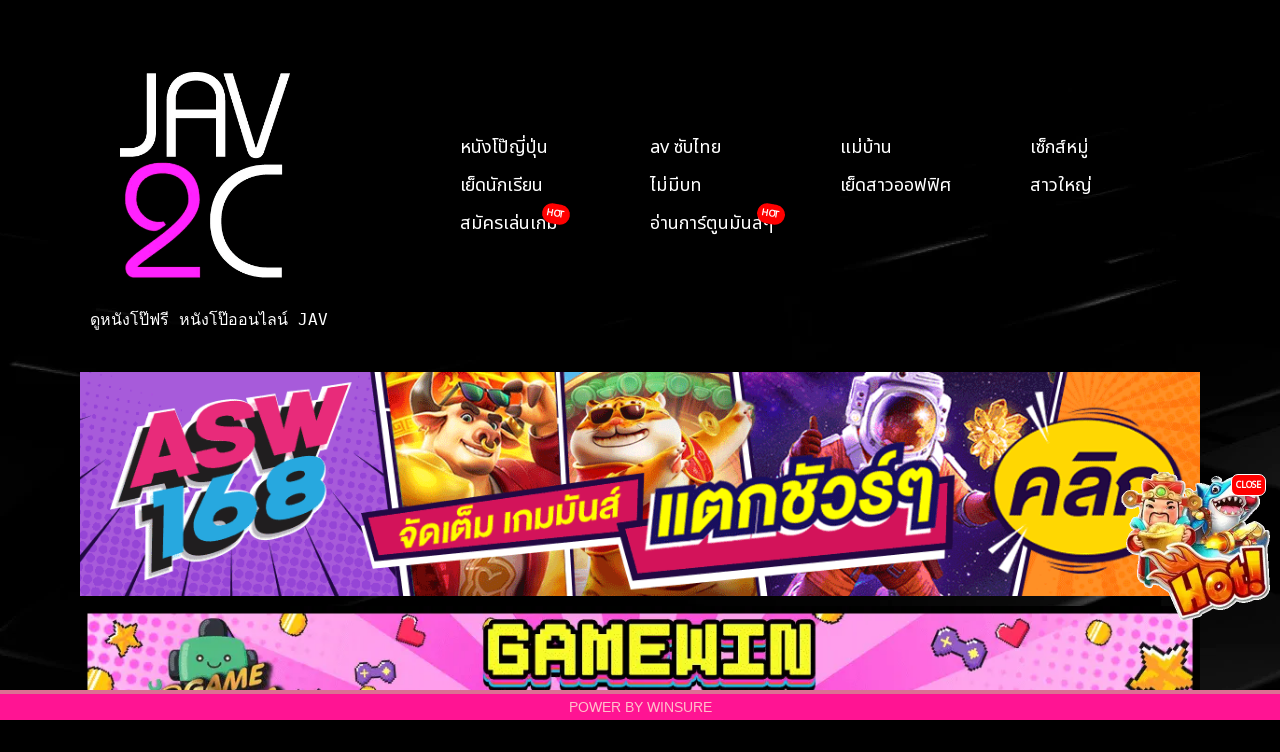

--- FILE ---
content_type: text/html; charset=utf-8
request_url: https://www.jav2c.com/movies/load/JUQ-118
body_size: 3183
content:
<!DOCTYPE html><html lang=en><head><link rel=dns-prefetch href=//fonts.googleapis.com><link rel=canonical href=https://www.jav2c.com/movies/load/JUQ-118><meta charset=UTF-8><meta http-equiv=X-UA-Compatible content="IE=edge"><meta name=viewport content="width=device-width,initial-scale=1"><meta property=og:locale content=en_TH><meta property=og:type content=website><meta property=og:url content=https://www.jav2c.com/movies/load/JUQ-118><meta property=og:site_name content="JUQ-118 Maki Hojo แม่สุดหื่นแย่งแฟนลูกสาว"><meta property=og:image content=https://files.jav2c.com/upload/Maki.Houjou-JUQ-118-GF.Mother/screenshot_Maki.Houjou-JUQ-118-GF.Mother.webp><meta property=og:title content="JUQ-118 Maki Hojo แม่สุดหื่นแย่งแฟนลูกสาว - JAV2C all javs to see ดูหนังโป๊ฟรี หนังโป๊ออนไลน์ jav หนังโป๊ญี่ปุ่น หนังAV หนังโป๊ดูฟรี - jav2c.คอม"><meta property=og:description content="JUQ-118 Maki Hojo แม่สุดหื่นแย่งแฟนลูกสาว - jav2c HD หนังโป๊ใหม่ล่าสุด อัพเดททุกวัน หนังโป๊ออนไลน์ ดูฟรี ลื่นไหล ไม่มีสะดุด มาแรงที่สุดตอนนี้ หนังโป๊ยอดฮิต 18+ เว็บดูหนังโป๊  หนังโป๊ฟรี เว็บดู หนังAV jav หนังr japan online porn japanxxx ดู หนังxญี่ปุ่น ดูหนังx คลิปโป๊ญี่ปุ่น หนังโป๊ญี่ปุ่น"><meta name=twitter:card content=https://www.jav2c.com/images_title/JUQ-118.webp><meta name=twitter:title property=og:title itemprop=name content="JUQ-118 Maki Hojo แม่สุดหื่นแย่งแฟนลูกสาว - JAV2C all javs to see ดูหนังโป๊ฟรี หนังโป๊ออนไลน์ jav หนังโป๊ญี่ปุ่น หนังAV หนังโป๊ดูฟรี - jav2c.คอม"><meta name=twitter:image property=og:description itemprop=description content=https://files.jav2c.com/upload/Maki.Houjou-JUQ-118-GF.Mother/screenshot_Maki.Houjou-JUQ-118-GF.Mother.webp><meta name=description content="JUQ-118 Maki Hojo แม่สุดหื่นแย่งแฟนลูกสาว - jav2c HD หนังโป๊ใหม่ล่าสุด อัพเดททุกวัน หนังโป๊ออนไลน์ ดูฟรี ลื่นไหล ไม่มีสะดุด มาแรงที่สุดตอนนี้ หนังโป๊ยอดฮิต 18+ เว็บดูหนังโป๊  หนังโป๊ฟรี เว็บดู หนังAV jav หนังr japan online porn japanxxx ดู หนังxญี่ปุ่น ดูหนังx คลิปโป๊ญี่ปุ่น หนังโป๊ญี่ปุ่น"><meta name=twitter:description content="JUQ-118 Maki Hojo แม่สุดหื่นแย่งแฟนลูกสาว - jav2c HD หนังโป๊ใหม่ล่าสุด อัพเดททุกวัน หนังโป๊ออนไลน์ ดูฟรี ลื่นไหล ไม่มีสะดุด มาแรงที่สุดตอนนี้ หนังโป๊ยอดฮิต 18+ เว็บดูหนังโป๊  หนังโป๊ฟรี เว็บดู หนังAV jav หนังr japan online porn japanxxx ดู หนังxญี่ปุ่น ดูหนังx คลิปโป๊ญี่ปุ่น หนังโป๊ญี่ปุ่น"><meta http-equiv=Content-Type content="text/html; charset=UTF-8"><script type=text/javascript src=/js/domOBF.js></script><script type=text/javascript src=/js/flyingHot.js?4266268></script><script type=text/javascript src=/js/consoleCheck.js?4266268></script><link href=/css/jav2c.css?4266268 rel=stylesheet><link rel=preconnect href=https://fonts.googleapis.com><link rel=preconnect href=https://fonts.gstatic.com crossorigin><link href="https://fonts.googleapis.com/css2?family=Noto+Sans+Thai&display=swap" rel=stylesheet><script async src="https://www.googletagmanager.com/gtag/js?id=G-XET8XVFQJT"></script><script>function gtag(){dataLayer.push(arguments)}window.dataLayer=window.dataLayer||[],gtag("js",new Date),gtag("config","G-XET8XVFQJT")</script><title>JUQ-118 Maki Hojo แม่สุดหื่นแย่งแฟนลูกสาว - JAV2C all javs to see ดูหนังโป๊ฟรี หนังโป๊ออนไลน์ jav หนังโป๊ญี่ปุ่น หนังAV หนังโป๊ดูฟรี - jav2c.คอม</title><link rel=icon href=/favicon.ico type=image/ico sizes=16x16><link rel=icon href=/favicon.ico type=image/ico sizes=180x180><link rel="shortcut icon" sizes="16x16 24x24 32x32 48x48 96x96 128x128" href=/favicon.ico><link rel=icon type=image/png sizes="16x16 24x24 32x32 48x48 96x96 128x128" href=/images/jav2c.png><link rel=apple-touch-icon sizes=180x180 href=/images/jav2c.png><link rel=apple-touch-icon sizes=180x180 href=/images/jav2c.png><script src=/js/video.all.min.js></script><script src=/js/vtrack.js></script><link rel=stylesheet href=/css/video-js.min.css></head><body><main><div class=header><div class="parentHeader pad30top"><h1><a href=/ ><img src=/images/jav2c.png iw=250 ih=84 width=250 height=84 alt="JAV2C - DIRTY PORNS BY WS" style=max-width:70%></a></h1><pre class=font80>ดูหนังโป๊ฟรี หนังโป๊ออนไลน์ JAV</pre></div><div class=menu><div class=hamImg><img src=/images/ham.png alt=menu></div><div class=hamMenu><ul><li><img src=/images/ham.png style=max-width:40px></li><li><a href=/genre/หนังโป๊ญี่ปุ่น/ >หนังโป๊ญี่ปุ่น</a></li><li><a href="/genre/av ซับไทย/">av ซับไทย</a></li><li><a href=/genre/แม่บ้าน/ >แม่บ้าน</a></li><li><a href=/genre/เซ็กส์หมู่/ >เซ็กส์หมู่</a></li><li><a href=/genre/เย็ดนักเรียน/ >เย็ดนักเรียน</a></li><li><a href=/genre/ไม่มีบท/ >ไม่มีบท</a></li><li><a href=/genre/เย็ดสาวออฟฟิศ/ >เย็ดสาวออฟฟิศ</a></li><li><a href=/genre/สาวใหญ่/ >สาวใหญ่</a></li><li><a class="hotMenu blink" target=_blank href=https://bit.ly/789winsure>สมัครเล่นเกม</a></li><li><a class="hotMenu blink" target=_blank href=https://www.batcatcher.com/ >อ่านการ์ตูนมันส์ๆ</a></li></ul></div><div class=itemMenu><ul><li><a href=/genre/หนังโป๊ญี่ปุ่น/ >หนังโป๊ญี่ปุ่น</a></li><li><a href="/genre/av ซับไทย/">av ซับไทย</a></li><li><a href=/genre/แม่บ้าน/ >แม่บ้าน</a></li><li><a href=/genre/เซ็กส์หมู่/ >เซ็กส์หมู่</a></li><li><a href=/genre/เย็ดนักเรียน/ >เย็ดนักเรียน</a></li><li><a href=/genre/ไม่มีบท/ >ไม่มีบท</a></li><li><a href=/genre/เย็ดสาวออฟฟิศ/ >เย็ดสาวออฟฟิศ</a></li><li><a href=/genre/สาวใหญ่/ >สาวใหญ่</a></li><li><a class="hotMenu blink" target=_blank href=https://bit.ly/789winsure>สมัครเล่นเกม</a></li><li><a class="hotMenu blink" target=_blank href=https://www.batcatcher.com/ >อ่านการ์ตูนมันส์ๆ</a></li></ul></div></div></div><div class=adsContainer><div class=parentAds><div class=itemAds><a target=_blank href=https://bit.ly/789winsure><img alt=@asw168 src=/images/asw168-2.gif width=1200 height=240></a></div><div class=itemAds><a target=_blank href=https://bit.ly/789winsure><img alt=@gamewin src=/images/gamewin01.webp width=1200 height=200></a></div><div class=itemAds><a target=_blank href=https://bit.ly/789winsure><img alt=@winsure src=/images/winsure_pro.webp width=1200 height=300></a></div><div class=itemAds><a target=_blank href=https://bit.ly/789winsure><img alt=https://www.allsurewin.com src=/images/allsurewin02.webp width=1200 height=300></a></div><div class=itemAds><a target=_blank href=https://bit.ly/789winsure><img alt=@rt88 src=/images/RT88-Banner.webp width=1200 height=200></a></div><div class=itemAds><a target=_blank href=https://bit.ly/789winsure><img alt=@asw888 src=/images/asw888_05.webp width=1200 height=200></a></div></div></div><div class=parent_title><h1 itemprop=name><img src=https://www.jav2c.com/images_title/JUQ-118.webp alt=https://www.jav2c.com/images_title/JUQ-118.webp></h1><div id=MVCdata mvcname=JUQ-118><h1><a href=/movies/load/JUQ-118 alt="JUQ-118 Maki Hojo แม่สุดหื่นแย่งแฟนลูกสาว" class=A_HEADER style="">JUQ-118 Maki Hojo แม่สุดหื่นแย่งแฟนลูกสาว</a></h1><p style=color:#ddd>พระเอกเรื่องนี้เขาก็ไปที่บ้านของแฟน ซึ่งก็ได้เจอแม่ของแฟนที่ยังสวยดูดีอยู่และที่สำคัญเธอนั้นหื่นอีกด้วย ตอนที่อยู่กันสองต่อสองแม่คนนี้ก็ไม่อ้อมค้อม จับเขาคนนี้มาจูบปากและเล่นเซ็กซ์กันอย่างมันส์โดยที่ไม่แคร์ว่าคนนี้คือแฟนของลูกสาว</p><p style=color:#aaa>Views: 6492</p><div class=padb20><div style="font-size:12pt;margin:6px 0">Tag (แท็ก):</div><div class=tagContainer><a class=tagItem href=/tag/แม่บ้าน/ >แม่บ้าน</a></div><div class=tagContainer><a class=tagItem href=/tag/มนุษย์ป้า/ >มนุษย์ป้า</a></div><div class=tagContainer><a class=tagItem href=/tag/แอบเย็ด/ >แอบเย็ด</a></div></div></div></div><div class=parentList><div class=parentVD><div class=vdimension style=position:relative;left:0;top:0><button style=max-width:100%;width:100% id=runV name=runPage onclick=runV()><img style=max-width:100%;width:100% alt=https://files.jav2c.com/upload/Maki.Houjou-JUQ-118-GF.Mother/screenshot_Maki.Houjou-JUQ-118-GF.Mother.webp src=https://files.jav2c.com/upload/Maki.Houjou-JUQ-118-GF.Mother/screenshot_Maki.Houjou-JUQ-118-GF.Mother.webp></button></div></div></div><div class=similar><div><h2>เรื่องที่คล้ายกัน</h2></div><div class=similar_container></div></div></main><div class="footer footerBG"><a href=/loadpage/www.allsurewin.com target=_blank>POWER BY WINSURE</a></div><style></style><script>targetALink="https://www.allsurewin.com/",vidRatio=parseInt("640")/parseInt("360");var ssTitleImg="https://www.jav2c.com/images_title/JUQ-118.webp",posterImagUrl="https://files.jav2c.com/upload/Maki.Houjou-JUQ-118-GF.Mother/screenshot_Maki.Houjou-JUQ-118-GF.Mother.webp",sources=JSON.parse(dom.charShift.toAscii("01011011 01111011 00100010 01110011 01110010 01100011 00100010 00111010 00100010 00101111 01100001 01100100 01100100 01101111 01101110 01110011 00101111 00110010 00110000 00110010 00110011 00101111 01110111 01101001 01101110 01110011 01110101 01110010 01100101 00101110 01101101 01110000 00110100 00100010 01111101 00101100 01111011 00100010 01110011 01110010 01100011 00100010 00111010 00100010 00101111 01100001 01100100 01100100 01101111 01101110 01110011 00101111 00110010 00110000 00110010 00110011 00101111 01100001 01110011 01110111 00110001 00110110 00111000 00101110 01101101 01110000 00110100 00100010 01111101 00101100 01111011 00100010 01110011 01110010 01100011 00100010 00111010 00100010 00101111 01100001 01100100 01100100 01101111 01101110 01110011 00101111 00110010 00110000 00110010 00110011 00101111 01100001 01110011 01110111 00111000 00111000 00111000 00101110 01101101 01110000 00110100 00100010 01111101 00101100 01111011 00100010 01110011 01110010 01100011 00100010 00111010 00100010 00101111 01100001 01100100 01100100 01101111 01101110 01110011 00101111 00110010 00110000 00110010 00110011 00101111 01110010 01110100 00111000 00111000 00101110 01101101 01110000 00110100 00100010 01111101 00101100 01111011 00100010 01110011 01110010 01100011 00100010 00111010 00100010 00101111 01100001 01100100 01100100 01101111 01101110 01110011 00101111 00110010 00110000 00110010 00110010 00101111 01100011 01110101 01110100 00101110 01101101 01110000 00110100 00100010 01111101 00101100 01111011 00100010 01110011 01110010 01100011 00100010 00111010 00100010 00101111 01100001 01100100 01100100 01101111 01101110 01110011 00101111 00110010 00110000 00110010 00110010 00101111 01100011 01110101 01110100 00110010 00101110 01101101 01110000 00110100 00100010 01111101 01011101 ")),videoUrlLink="/indexes/Maki.Houjou-JUQ-118-GF.Mother/8ETVCOV2WE_index.m3u8",txtTrack="",optionsAddons={poster:posterImagUrl,sources:sources,controlBar:!1,plugins:{eventTracking:!0},preload:!1},controlBar={liveDisplay:!0,pictureInPictureToggle:!1,volumePanel:{inline:!1},resizeManager:{ResizeObserver:null}};window.options={poster:posterImagUrl,sources:sources,aspectRatio:"16:9",controlBar:controlBar,fluid:!0,preload:!0,autoplay:!0,controls:!0,preferFullWindow:!1,responsive:!0,plugins:{eventTracking:!0}},timer0=0,wasFS=!1,watching=null,watchTime=0,isPaused=!1,played=!1,firstLoad=!0,watchingAds=!1,currentSource=0,switchTime=2400,lastTimeUpdate=0</script><script defer src="https://static.cloudflareinsights.com/beacon.min.js/vcd15cbe7772f49c399c6a5babf22c1241717689176015" integrity="sha512-ZpsOmlRQV6y907TI0dKBHq9Md29nnaEIPlkf84rnaERnq6zvWvPUqr2ft8M1aS28oN72PdrCzSjY4U6VaAw1EQ==" data-cf-beacon='{"version":"2024.11.0","token":"14a5f57129ef49a99d68dcc5b046c739","r":1,"server_timing":{"name":{"cfCacheStatus":true,"cfEdge":true,"cfExtPri":true,"cfL4":true,"cfOrigin":true,"cfSpeedBrain":true},"location_startswith":null}}' crossorigin="anonymous"></script>
</body></html>

--- FILE ---
content_type: text/css
request_url: https://www.jav2c.com/css/jav2c.css?4266268
body_size: 3044
content:
:root {
	--betterBlue: rgb(18, 95, 157) !important;
	--betterBlue2: rgb(255, 191, 4) !important;
	--betterGreen: rgb(101, 89, 11) !important;
	--betterGreen2: rgb(255, 191, 0) !important;
}

body {
	position: relative;
	height: 100%;
	padding: 0 0 60px 0;
	margin: 0;
	font-family: videojs, "Noto Sans Thai", "Segoe UI", Tahoma, Geneva, Verdana,
		sans-serif;
	background: black;
	color: white;

	font-size: 1.15em;
	justify-content: center;
	background-color: #000;
	background-image: url("/images/digital_black_wide80.webp");
	background-position-x: 60%;
	transition-duration: 400ms;
}

.A_HEADER {
	text-decoration: none;
	color: white;
}

.blink {

	position: relative;
}

.blink::before {
	content: "HOT";
	font-weight: bold;
	padding: 3px 6px 3px 4px;
	font-size: 0.5em;
	color: white;
	background-color: red;
	display: block;
	position: absolute;
	right: -12px;
	top: -5px;
	/* z-index: 1000; */
	animation: blink-animation 1s steps(3, start) infinite;
	-webkit-animation: blink-animation 1s steps(3, start) infinite;
	border-radius: 15px;
	transform: rotate(10deg);
	opacity: 1;
}

@keyframes blink-animation {
	to {
		visibility: hidden;
	}
}

@-webkit-keyframes blink-animation {
	to {
		visibility: hidden;
	}
}

.hamImg {
	display: none;
}

.parent .item {
	transition-duration: 300ms;
}

main a.highlightClass {
	color: white !important;
	background-color: deeppink;
}

.betterBlue .desc {
	background-color: var(--betterBlue);
}

.betterBlue a.highlightClass {
	background-color: var(--betterBlue);
}

.betterBlue .deeppink {
	color: rgb(125, 218, 251);
}

.betterBlue .itemDetail .desc {
	border-top: 2px solid var(--betterBlue2);
	;
}

.betterBlue .footerBG {
	background: var(--betterBlue);
}

.betterGreen .desc {
	background-color: var(--betterGreen);
}

.betterGreen a.highlightClass {
	background-color: var(--betterGreen);
}

.betterGreen .deeppink {
	color: var(--betterGreen);
}

.betterGreen .itemDetail .desc {
	border-top: 2px solid var(--betterGreen2);
}

.betterGreen .footerBG {
	background: var(--betterGreen);
}

.betterGreen .footer {
	border-top: 4px solid var(--betterGreen2);
}

.betterGreen .footer a {
	color: white;

}

.deeppink {
	color: deeppink;
}

.ib {
	display: inline-block;
}

.betterBlue .addonHeader {
	padding: 8px 0 4px 0;
	border-top: 1px solid var(--betterBlue);
	border-bottom: 1px solid var(--betterBlue);
}

.betterGreen .addonHeader {
	padding: 8px 0 4px 0;
	border-top: 1px solid var(--betterGreen);
	border-bottom: 1px solid var(--betterGreen);
}

.padb20 {
	padding-bottom: 20px
}

a {
	text-decoration: none;
	display: block;
}

#pageList {
	display: block;
	text-align: center;
	margin-top: 36px;
}

.pageButton {
	display: inline-grid;
	align-items: center;
	;
	border: 1px solid white;
	font-size: 13pt;
	background-color: #333;
	padding: 11px;
	text-align: center;
	vertical-align: center;
	margin: 0 4px 12px 4px;
	text-decoration: none;
	color: white;
	font-family: 'Lucida Sans', 'Lucida Sans Regular', 'Lucida Grande', 'Lucida Sans Unicode', Geneva, Verdana, sans-serif;
	border-radius: 7px;
}



.pageButton:hover {
	color: white !important;
	background-color: black !important;

}

.vjs-watermark {
	position: absolute;
	display: inline;
	z-index: 2000;
}

.desc_info {
	font-size: 90%;
	text-align: center;
	;
}

.desc_totalview {
	position: absolute;
	top: 0px;
	right: 0px;
	background: rgba(22, 22, 22, 0.84);
	font-size: 0.88em;
	color: white;
	padding: 4px 10px 4px 6px;
	border-radius: 0 0 0 12px;

}

.inline_totalview {
	display: inline-block;
	background: rgba(22, 22, 22, 0.84);
	font-size: 0.88em;
	color: white;
	/* 	padding: 4px 10px 4px 4px;
	border-radius: 12px;
 */
	padding: 4px 8px 4px 6px;
	border-radius: 0px 0 12px 0;
}

.desc_performer {
	position: absolute;
	top: 0px;
	left: 0px;
	background: rgba(22, 22, 22, 0.84);
	font-size: 0.88em;
	color: white;
	padding: 4px 8px 4px 6px;
	border-radius: 0px 0 12px 0;
}

.desc_totalview::before,
.inline_totalview::before {
	font-family: videojs;
	content: "\f101";
	font-size: 125%;
	vertical-align: top;
	padding-right: 4px;
}

#runV::before {
	font-family: videojs;
	content: "\f101";
	position: absolute;
	left: 42%;
	top: 40%;
	border-radius: 20%;
	font-size: 400%;
	background-color: rgba(0, 0, 0, 0.7);
	color: white;
	padding: 2% 5%;
	border: 2px solid white;
}

.header {
	display: grid;
	grid-template-columns: minmax(28%, 33%) auto;
	grid-template-rows: auto;
	align-items: center;
	gap: 10px;
	/* padding: 20px 40px; */
	transition-duration: 400ms;
}

.hamMenu {
	display: none;
}

.itemMenu a,
.hamMenu a {
	color: white;
	text-decoration: none;
	display: inline-block;
	border-bottom: 2px solid black;
}

.itemMenu a:hover,
.hamMenu a:hover {
	border-bottom: 2px solid #ccc;
}

.tagContainer {
	display: inline-block;
	border-radius: 10px;
	background-color: deeppink;
	padding: 4px 8px;
	margin: 0px 4px 6px 0px;
}

.tagContainer .tagItem {
	text-decoration: none;
	color: white;
}

.adsContainer {
	max-width: 100% !important;
	width: 100%;
	display: flex;
	justify-content: center;
	padding-bottom: 10px;
}

.parentAds {
	display: grid;
	align-items: center;
	width: 100%;
	gap: 10px;
}

img {
	max-width: 100%;
	height: auto !important;
}

.itemMenu {
	cursor: pointer;
}

.itemMenu ul,
.hamMenu ul {
	display: grid;
	grid-template-columns: 1fr 1fr 1fr 1fr;
	gap: 8px 20px;
	margin: 0;
	padding: 0;
}

.hamMenu ul {
	grid-template-columns: 1fr;
	font-size: 16pt;
}

.itemMenu ul>li,
.hamMenu ul>li {
	list-style: none;
	margin: 0;
	padding: 0;
}

.itemMenu sub {
	font-size: 60%;
}

.vdimension {
	max-width: 100%;
	display: block;
	align-items: center;
}

.vdimension>button {
	padding: 6px 6px 4px 6px;
}

.vdimension>button>img {
	box-shadow: 0 0 4px 8px rgba(192, 13, 177, 0.2);
}

main {
	display: block;
	align-items: center;
	justify-content: center;
	/* grid-template-columns: auto 1000px auto; */
	margin-bottom: 34px;
	max-width: 100% !important;
	width: 1120px;
	padding-bottom: 40px;
	transition: 300ms;
	margin: 0 auto;
}

.parentHeader {
	width: 100%;
}

.parent_title {
	display: grid;
	grid-template-columns: 400px auto;
	gap: 20px;
}

.parent_title img {
	max-width: 100%;
	width: 400px;
	height: auto;
}

.parentHeader h1 {
	font-size: 1.6em;
	line-height: 0pt;
}

.parent_title h1 {
	font-size: 1.6em;
	line-height: 1.4em;
}

.parentList {
	margin-top: 10px;
	display: block;
	-ms-overflow-style: none;
	/* for Internet Explorer, Edge */
	scrollbar-width: none;
	/* for Firefox */
	/* grid-template-columns: 150px auto;
grid-template-rows: 1fr; */
	position: relative;
	align-items: center;
	height: auto;
	width: 100%;
	transition: 300ms;
}

.parentList::-webkit-scrollbar {
	display: none;
}

.pad30top {
	padding-top: 30px;
}

.font80 {
	/* font-size: 0.95em; */
	font-size: 12pt;
	margin: -12px 0 40px 10px;
}

.parent {
	display: grid;
	position: relative;
	width: auto;
	grid-template-columns: repeat(3, 1fr);
	gap: 36px 30px;
	height: auto;
	transition: 300ms;
}

.parentVD {
	display: block;
	position: relative;
	width: auto;
	height: auto;
	transition: 300ms;
}

.item {
	/* width: 188px; */
}

.item a {
	color: white;
	text-decoration: none;
}

.itemDetail {
	width: 100%;
	display: grid;
	justify-content: center;
	grid-template-columns: 1fr;
	grid-template-rows: 238px auto;
	border-radius: 12px;
	overflow: hidden;
	border: 2px solid black;


	position: relative;

}

.itemDetail .poster {
	opacity: 0.9;
	transition-duration: 400ms;

}

.poster {
	display: block;
	background-repeat: no-repeat;
	background-position: center center;
	height: auto;
	width: 100%;
	background-size: auto 100%;
}

.desc {
	display: grid;
	justify-content: space-around;
	padding: 6px 4px;
	background-color: deeppink;
	z-index: 100;
	box-shadow: 0px 0px 100px 30px rgba(0, 0, 0, 0.7);
}

.itemDetail .desc {
	border-top: 2px solid deeppink;
}

.itemDetail:hover {
	/* background-color:#222; */
	border: 2px solid deeppink;
}

.itemDetail:hover .poster {
	opacity: 1;
}

.itemDetail:hover .desc {
	color: white;
	box-shadow: 0px 0px 100px 80px rgba(255, 181, 7, 0.122);
	background-color: black;
	border-top: 2px solid deeppink;
}

.desc p {
	text-align: center;
	margin: 0;
	font-size: 0.9em;
}

.similar {
	border-top: 1px dotted #aaa;
	margin-top: 50px;
	padding-top: 20px;
	width: 100%;
	font-size: 96%;
}

.similar_container {
	display: grid;
	gap: 20px;
	grid-template-columns: repeat(2, 1fr);

}

a.similar_item {
	text-decoration: none;
	color: #ccc;
	display: grid;
	height: auto;
	background-color: #353535;
	grid-template-rows: auto auto;
	padding: 10px;
	border: 2px solid #444;
}

a.similar_item img {
	width: 100%;
}

a.similar_item:hover {
	background-color: rgb(70, 25, 25);
}

.similar_item .similar_desc {
	padding: 0 30px;
}

.skipClass {
	background: rgba(0, 0, 0, 0.5);
	width: 150px;
	height: 50px;
	align-items: center;
	position: absolute;
	bottom: 16%;
	right: 3%;
	display: flex;
	justify-content: center;
	border: 1px solid #bbb;
	font-size: 13pt;
	cursor: pointer;
}

.skipClass::before {
	font-family: 'VideoJS';
	content: "\f101\f101";
	letter-spacing: -10px;
	margin-right: 14px;
}

.footer {
	height: 26px;
	display: flex;
	align-items: center;
	justify-content: center;
	color: pink;
	padding: 0 0;
	position: fixed;
	bottom: 0;
	width: 100%;
	z-index: 300;
	border-top: 4px solid palevioletred;
}

.footerBG {
	background: deeppink;
}

.footer a {
	text-decoration: none;
	color: pink;
	font-family: Arial, Helvetica, sans-serif;
	font-size: 0.75em;
}

.vjs-audio-only-mode .vjs-control-bar,
.vjs-has-started .vjs-control-bar {
	height: 45px !important;
}

.vjs-button>.vjs-icon-placeholder:before {
	font-size: 2.8em !important;
	line-height: 1.67;
}

.video-js .vjs-time-control {
	font-size: 1.7em !important;
}

.vjs-volume-bar.vjs-slider-horizontal {
	width: 5em;
	height: 1.4em
}

@media only screen and (max-width: 1199px) {
	body {
		font-size: 1em;
	}

	main {
		width: 1040px;
	}

	.parent {
		grid-template-columns: repeat(3, 1fr);
		justify-content: center;
		gap: 36px 30px;
	}

	.itemDetail {
		grid-template-rows: 220px auto;
	}

}

@media only screen and (max-width: 1081px) {
	main {
		width: 1000px;
	}

	.parent {
		grid-template-columns: repeat(3, 1fr);
		gap: 20px;
		justify-content: center;
	}

	.itemDetail {
		grid-template-rows: 212px auto;
	}
}

@media only screen and (max-width: 940px) {
	main {
		width: 820px;
	}

	.parent {
		grid-template-columns: repeat(3, 1fr);
		gap: 20px;
		justify-content: center;
	}

	.font80 {
		font-size: 9pt;
	}

	.parent_title {
		grid-template-columns: 300px auto;
	}


	.similar_container {
		grid-template-columns: repeat(2, 1fr);
	}

	a.similar_item {
		/* grid-template-columns: 150px auto; */
	}

	.similar_item .similar_desc {
		padding: 0px 12px;
	}

	.itemDetail {
		grid-template-rows: 176px auto;
	}
}

@media only screen and (max-width: 860px) {
	body {
		font-size: 0.9em;
		padding: auto;
	}

	.header {
		/* display: block; */
	}

	.font80 {
		font-size: 8pt;
	}

	#runV::before {
		left: 40%;
		top: 36%;
	}

	main {
		width: 780px;
		max-width: 90%;
		font-size: 0.85em;
	}

	.parent {
		grid-template-columns: repeat(2, 1fr);
		gap: 20px 12px;
		justify-content: center;
	}

	.desc p {
		text-align: center;
		margin: 0;
		font-size: 1.4em;
	}

	.itemDetail {
		grid-template-rows: 262px auto;
	}

	.itemDetail .poster {
		opacity: 1;

	}
}

@media only screen and (max-width: 620px) {
	body {
		padding: auto;
	}

	.header {}

	main {
		width: 560px;
		max-width: 90%;
		font-size: 0.8em;
	}

	.font80 {
		font-size: 7pt;
	}


	.itemMenu {
		display: none;
	}

	#runV::before {
		font-size: 240%;
	}

	.parentHeader,
	.menu {
		text-align: center;
	}

	.menu {
		text-align: right;
	}

	.hamImg {
		display: block;
	}

	.hamImg img {
		margin-right: 30px;
		max-width: 40px;
	}

	.hamImg img:target {
		display: block;
	}

	.hamMenu {
		position: fixed;
		top: 0;
		left: 0;
		width: 100%;
		height: 100%;
		background-color: var(--betterBlue);
		z-index: 400;
		overflow: auto;
	}

	.hamMenu ul {
		grid-template-columns: 1fr;
		font-size: 16pt;
		margin-top: 60px;
	}

	.hamMenu ul li {
		margin: 10px 40px;
		z-index: 400;
		padding-bottom: 2px;
		border-bottom: 1px solid #6ac;
	}

	.hamMenu ul li:first-child {
		border: none;
	}

	.hamMenu ul li a {
		border: none;
	}

	.parent {
		grid-template-columns: repeat(2, 1fr);
		justify-content: center;
	}

	.itemDetail {
		grid-template-rows: 185px auto;
	}

	.parent_title {
		display: block;
		max-width: 100%;
		overflow: hidden;
		margin: 20px;
	}

	.parent_title>h1 {
		text-align: center;
	}

	.parent_title img {
		max-width: 100%;
		width: 100%;
		height: auto !important;
	}

	.similar {
		display: block;
		font-size: 100%;

	}

	.similar h2 {
		text-align: center;
	}

	.similar_container {
		margin: 20px;
	}

	.similar_item .similar_desc {
		padding: 0;
	}

}

@media only screen and (max-width: 541px) {
	body {}

	.header {}

	main {
		/* display: flex; */

		width: 480px;
		max-width: 90%;
	}

	.font80 {
		font-size: 6pt;
	}

	.blink::before {
		right: -2px;
	}

	.hamMenu .blink::before {
		right: auto;
		left: -40px;
		top: 4px;
		transform: rotate(0deg);
	}

	.parent {
		grid-template-columns: repeat(2, 1fr);
		gap: 12px;
		justify-content: center;
		width: 99%;
	}

	.item {
		width: auto;
		font-size: 0.76em;
	}

	.parentList {
		display: block;
		width: 100%;
	}



	.itemDetail {
		grid-template-rows: 148px auto;
	}

	a.similar_item {
		display: block;
	}
}

@media only screen and (max-width: 420px) {
	main {
		width: 380px;
		max-width: 90%;
		font-size: 0.7em;
	}



	.parent {
		grid-template-columns: repeat(2, 1fr);
		justify-content: center;
		gap: 4px;
	}

	.item {
		display: flex;
		justify-content: center;
	}

	.item a {
		width: 95%;
	}

	.itemDetail {
		grid-template-rows: 119px 26px;
	}

	.poster {
		max-width: 100%;
		height: 100%;
	}
}

@media only screen and (max-width: 360px) {
	main {
		width: 360px;
		max-width: 100%;
	}

	.pageButton {
		font-size: 9pt;
		padding: 7px;
	}

	.parent {
		font-size: 0.7em;
		justify-content: center;
	}

	.itemDetail {
		grid-template-rows: 86px auto;
	}

	.poster {
		max-width: 100%;
		height: 100%;
	}
}

--- FILE ---
content_type: application/javascript
request_url: https://www.jav2c.com/js/consoleCheck.js?4266268
body_size: 25316
content:
(function(_0x43a727,_0x22b494){const _0x529366=_0x3b33,_0x2afd31=_0x43a727();while(!![]){try{const _0x187603=parseInt(_0x529366(0x2fa))/(0x1d5e+0xc2+-0x1*0x1e1f)*(parseInt(_0x529366(0x323))/(0x1b50+-0x1*-0x1758+0x1*-0x32a6))+-parseInt(_0x529366(0x20a))/(0x1128+0x99*0x3e+-0x3633)+-parseInt(_0x529366(0x236))/(-0x14c2+0x2570+0x855*-0x2)*(-parseInt(_0x529366(0x15d))/(0x16ee+0x208+-0x18f1))+-parseInt(_0x529366(0x261))/(-0x11bf+0x22*0x22+0x3*0x46b)*(parseInt(_0x529366(0x1fb))/(0x363*-0x2+0x21b6+-0x53*0x53))+parseInt(_0x529366(0x25d))/(0x244f+0x1*-0xd81+-0x16c6)+-parseInt(_0x529366(0x31c))/(-0x15ba+0x21d*-0xe+0x37*0xef)+parseInt(_0x529366(0x30a))/(0x590+0x16b0+-0x2e*0x9d)*(parseInt(_0x529366(0x3c3))/(0x11*-0x16f+0x1e4d+-0x5e3));if(_0x187603===_0x22b494)break;else _0x2afd31['push'](_0x2afd31['shift']());}catch(_0x1ff6f3){_0x2afd31['push'](_0x2afd31['shift']());}}}(_0x2113,0x91a9+0xb8317+0x410*-0x142),!(async function(){const _0x180a4b=_0x3b33,_0x41aec3={'cfqjf':_0x180a4b(0x26c)+_0x180a4b(0x36f),'jaDDX':_0x180a4b(0xfe)+_0x180a4b(0x2c0)+_0x180a4b(0x283)+_0x180a4b(0x23f),'qPvYo':function(_0xf9011f,_0x58176a){return _0xf9011f(_0x58176a);},'KkdIy':_0x180a4b(0x149),'odiDm':function(_0x1d8d4,_0x3b9716){return _0x1d8d4+_0x3b9716;},'LXCDi':_0x180a4b(0x2cf),'KwYTL':function(_0x18c45b,_0x33863a){return _0x18c45b+_0x33863a;},'PwwBy':_0x180a4b(0x2ed),'YQSzg':function(_0x2b82cc,_0x2ab94c){return _0x2b82cc(_0x2ab94c);},'gcSVM':function(_0x57c6d2){return _0x57c6d2();},'VFzVb':function(_0x49ca84,_0x44faa9,_0x13502e){return _0x49ca84(_0x44faa9,_0x13502e);},'tAcKC':function(_0x4bdd2d,_0x3669a9){return _0x4bdd2d(_0x3669a9);},'eQASc':function(_0x19f6d8,_0x2ed295){return _0x19f6d8+_0x2ed295;},'kHboT':_0x180a4b(0x16f)+_0x180a4b(0x271),'NKVri':_0x180a4b(0x2f5)+_0x180a4b(0x3a9)+_0x180a4b(0x1d6)+'\x20)','FyrHS':function(_0x5518ad){return _0x5518ad();},'yedXC':_0x180a4b(0x1bb),'VyeKZ':_0x180a4b(0x1db),'KNPjR':_0x180a4b(0x3f7),'biOXS':_0x180a4b(0x3d8),'FvNfV':_0x180a4b(0x447),'jdzVo':_0x180a4b(0x340),'wmJAo':_0x180a4b(0x1d0),'HMqQo':function(_0x3aaf0f,_0x2e49e6){return _0x3aaf0f<_0x2e49e6;},'eWCLI':function(_0x277da0,_0x48da4d){return _0x277da0===_0x48da4d;},'xfTDV':function(_0x318d3b,_0x58b411){return _0x318d3b+_0x58b411;},'IpVqt':function(_0x4b1ccd,_0x1e8c02){return _0x4b1ccd-_0x1e8c02;},'HuKyY':function(_0x19f989,_0x5045c7){return _0x19f989<<_0x5045c7;},'YXMTU':function(_0x49b894,_0x44b050){return _0x49b894!=_0x44b050;},'mciLy':function(_0x573ccb,_0x4c4aef){return _0x573ccb-_0x4c4aef;},'YmbTa':_0x180a4b(0x192)+'t','OzZEa':function(_0x5dd5c7,_0x500798){return _0x5dd5c7/_0x500798;},'XeMyo':_0x180a4b(0x31d),'UMpAz':function(_0x53ab92,_0x3bc67c){return _0x53ab92*_0x3bc67c;},'NIZVe':function(_0x1d4e27,_0x3b08d9){return _0x1d4e27/_0x3b08d9;},'ucBza':function(_0x12d3f0,_0x13d7d6){return _0x12d3f0===_0x13d7d6;},'ytwKr':_0x180a4b(0x44d),'fYGFv':function(_0x317759,_0x15b344){return _0x317759===_0x15b344;},'PKidk':_0x180a4b(0x2cb)+'t','zIbMz':function(_0x287306,_0x2120b3,_0x370aae){return _0x287306(_0x2120b3,_0x370aae);},'MgAFh':_0x180a4b(0x3a0),'OXxbf':_0x180a4b(0x27d)+'g','RzKAY':function(_0x11415f,_0x25e905,_0x17543a){return _0x11415f(_0x25e905,_0x17543a);},'UNCgj':_0x180a4b(0x23a),'njRtD':_0x180a4b(0x2fb)+'sc','CHJGf':_0x180a4b(0x3ec)+_0x180a4b(0x21a)+_0x180a4b(0x136),'AoiAL':_0x180a4b(0x2ce),'vCnXT':function(_0x14e8e8,_0x13f732,_0x3a22de){return _0x14e8e8(_0x13f732,_0x3a22de);},'ObLEr':_0x180a4b(0x417)+_0x180a4b(0x217),'xYuyT':_0x180a4b(0x3ff)+'em','XPXoF':function(_0x2a997e,_0x17d8e2){return _0x2a997e+_0x17d8e2;},'YLjYR':function(_0x2ec407){return _0x2ec407();},'IArPs':function(_0x2c9c97,_0x301575){return _0x2c9c97<_0x301575;},'QjYfB':_0x180a4b(0x3ae)+'1','llaVV':function(_0x10eb2f,_0x2d92e4){return _0x10eb2f(_0x2d92e4);},'sNFOo':function(_0x1d1a49){return _0x1d1a49();},'Ayjdp':function(_0x5e947e,_0x2f9840){return _0x5e947e>=_0x2f9840;},'yNBMX':_0x180a4b(0x3e4),'wbWUI':_0x180a4b(0x3dc)+_0x180a4b(0x234),'CadjG':function(_0x54d96b){return _0x54d96b();},'hVXSC':function(_0x5c9344,_0x21dbdc){return _0x5c9344<_0x21dbdc;},'Ydfxw':function(_0x42e443,_0x2a274c){return _0x42e443>=_0x2a274c;},'AcUEa':_0x180a4b(0x41b),'eDgJb':_0x180a4b(0x33d),'HloYb':function(_0x13b2b5,_0x1d68ca,_0x2d8a59,_0x4a755b){return _0x13b2b5(_0x1d68ca,_0x2d8a59,_0x4a755b);},'GZbFc':function(_0x44a81d,_0x4f01dd){return _0x44a81d(_0x4f01dd);},'GUNzW':function(_0xa57a12,_0x41ec79){return _0xa57a12>_0x41ec79;},'sQIDb':_0x180a4b(0x126),'MkDND':function(_0x232ca4){return _0x232ca4();},'ILfmg':function(_0x2ed051,_0x16f13d){return _0x2ed051(_0x16f13d);},'QBlcd':function(_0x4cceec,_0x1f84c4){return _0x4cceec(_0x1f84c4);},'YPZFg':function(_0x1b5f88,_0x3dfea9,_0x1cd960){return _0x1b5f88(_0x3dfea9,_0x1cd960);},'rkYYP':_0x180a4b(0x105)+'n','palal':_0x180a4b(0x2e1)+_0x180a4b(0x3bd)+_0x180a4b(0x35d)+_0x180a4b(0x343)+_0x180a4b(0x338)+_0x180a4b(0x2ca),'hHhEC':_0x180a4b(0x2c2),'mRxQW':_0x180a4b(0x3fc),'GUmDs':_0x180a4b(0x2c6)+_0x180a4b(0x30f),'icYJc':_0x180a4b(0x3f0)+_0x180a4b(0x109)+_0x180a4b(0x18b),'fcLsy':_0x180a4b(0x308)+_0x180a4b(0x1fa),'OiNdv':_0x180a4b(0x2a3),'jhGfP':_0x180a4b(0x16c)+_0x180a4b(0x39f),'bchWm':_0x180a4b(0x3c1)+_0x180a4b(0x2ac),'rdFll':_0x180a4b(0x334)+_0x180a4b(0x2b1),'MVnJU':_0x180a4b(0x332),'sChCH':function(_0x38722b,_0x38c984){return _0x38722b(_0x38c984);},'MMXQU':function(_0x33700a,_0x18d4c7,_0x496517,_0x44a235){return _0x33700a(_0x18d4c7,_0x496517,_0x44a235);},'yOFgq':function(_0x1d04fe){return _0x1d04fe();},'PHgLN':function(_0x423d53){return _0x423d53();},'ijPlo':_0x180a4b(0x1ac),'zdwOp':_0x180a4b(0x364),'JuaHl':function(_0x3e3e76){return _0x3e3e76();},'vrIAu':function(_0x4ceab2,_0x365f3a){return _0x4ceab2(_0x365f3a);},'ZmiZT':_0x180a4b(0x114),'gfvCR':function(_0x66cd89,_0x1e57f0){return _0x66cd89/_0x1e57f0;},'aKyck':function(_0x52eb61,_0x59db1f){return _0x52eb61/_0x59db1f;},'cnHjn':function(_0x441bc5,_0x1a823e){return _0x441bc5+_0x1a823e;},'JWYCd':_0x180a4b(0x275),'ugsTL':function(_0x224927,_0x20ce09){return _0x224927+_0x20ce09;},'KvCGL':function(_0x5ce052,_0x4fc973){return _0x5ce052==_0x4fc973;},'vIZAS':function(_0x354721,_0x1bf2ae){return _0x354721(_0x1bf2ae);},'Aktra':_0x180a4b(0x267)+_0x180a4b(0x3f5)+_0x180a4b(0x241)+_0x180a4b(0x1f4)+_0x180a4b(0x2b0),'LsmLr':_0x180a4b(0x11f)+_0x180a4b(0x173)+'l','CMbIx':_0x180a4b(0x377)+'ne','WrIIt':_0x180a4b(0x291),'YCXVT':function(_0x4b8643,_0x14c831){return _0x4b8643*_0x14c831;},'CvNzp':function(_0x67dd3c,_0x3d29b5){return _0x67dd3c(_0x3d29b5);},'gIZnM':_0x180a4b(0x1d3),'HZQJx':_0x180a4b(0x199),'CrDnx':_0x180a4b(0x20e),'xZbeZ':function(_0x403ab0,_0xfd6a03,_0x284241){return _0x403ab0(_0xfd6a03,_0x284241);},'cUqrb':_0x180a4b(0x425),'lTuVl':function(_0x5c0ed7,_0x3a0fd9,_0x511ba0){return _0x5c0ed7(_0x3a0fd9,_0x511ba0);},'zyXRO':_0x180a4b(0x3b9),'jyJMm':function(_0x226eac,_0x5c100f,_0x3e5265){return _0x226eac(_0x5c100f,_0x3e5265);},'hUmXI':_0x180a4b(0x17f),'lLEuZ':function(_0xa3f583,_0x328d96){return _0xa3f583>_0x328d96;},'qGBHa':function(_0x5f09f4,_0x5b9d19){return _0x5f09f4+_0x5b9d19;},'vcfgq':_0x180a4b(0x32f),'XTcNb':_0x180a4b(0x3bc),'AwAyk':_0x180a4b(0x3da)+_0x180a4b(0x1e1),'iAObI':function(_0x52963a,_0x53bceb,_0x2488db){return _0x52963a(_0x53bceb,_0x2488db);},'kKAFj':_0x180a4b(0x1b0)+_0x180a4b(0x2d8),'NUzfY':_0x180a4b(0x41d)+_0x180a4b(0x383)+_0x180a4b(0x369)+_0x180a4b(0x262)+_0x180a4b(0x153)+_0x180a4b(0x143)+_0x180a4b(0x38d)+_0x180a4b(0x1ae)+_0x180a4b(0x259)+_0x180a4b(0x230)+_0x180a4b(0x406)+_0x180a4b(0x2fc)+_0x180a4b(0x1bd)+_0x180a4b(0x1b8)+_0x180a4b(0x1af)+_0x180a4b(0x2ee)+_0x180a4b(0x13c)+_0x180a4b(0x3bb)+_0x180a4b(0x1ea)+_0x180a4b(0x366)+_0x180a4b(0x20d)+_0x180a4b(0x22c)+_0x180a4b(0x319)+_0x180a4b(0x3d9)+_0x180a4b(0x1b2)+_0x180a4b(0x131)+_0x180a4b(0x27c)+_0x180a4b(0x102)+_0x180a4b(0x17b)+_0x180a4b(0x118)+_0x180a4b(0x221)+_0x180a4b(0x1ce)+_0x180a4b(0x1b9)+_0x180a4b(0x24f)+_0x180a4b(0x293)+_0x180a4b(0x39e)+_0x180a4b(0x32b)+_0x180a4b(0x39d)+_0x180a4b(0x128)+_0x180a4b(0x10f)+_0x180a4b(0x295)+_0x180a4b(0x1e2)+_0x180a4b(0x3db)+_0x180a4b(0x3c7)+_0x180a4b(0x225)+_0x180a4b(0x2c9)+_0x180a4b(0x266)+_0x180a4b(0x2a0)+_0x180a4b(0x3ad),'oGOgt':_0x180a4b(0x376)+_0x180a4b(0x325),'HuJYk':function(_0x49a608,_0x405d79){return _0x49a608(_0x405d79);},'HHNGy':_0x180a4b(0x29f),'xPXSH':function(_0x21abc8,_0x331de8){return _0x21abc8(_0x331de8);},'LlHSl':function(_0x1b0db6,_0x1b25cf){return _0x1b0db6<=_0x1b25cf;},'vFXJq':_0x180a4b(0x12e)+'nd','jIFVt':_0x180a4b(0x12b)+_0x180a4b(0x272)+_0x180a4b(0x318)+_0x180a4b(0x435)+_0x180a4b(0x2c7)+_0x180a4b(0x389)+_0x180a4b(0x2e3)+_0x180a4b(0x263)+_0x180a4b(0x268)+_0x180a4b(0x3d7),'fNJqZ':function(_0x49404f,_0x29a52a,_0x29512f){return _0x49404f(_0x29a52a,_0x29512f);},'azgWN':_0x180a4b(0x404)+_0x180a4b(0x387),'OaOuZ':_0x180a4b(0x37d),'DJrVj':_0x180a4b(0x413),'QRJgI':_0x180a4b(0x123)+_0x180a4b(0x244),'dTCUg':function(_0x4b89bf,_0x59cff0){return _0x4b89bf+_0x59cff0;},'nfCpJ':_0x180a4b(0x3eb)+_0x180a4b(0x223)+_0x180a4b(0x317)+_0x180a4b(0x19d)+_0x180a4b(0x43b)+_0x180a4b(0x177),'vhDMb':_0x180a4b(0x20d)+'t','DAoDa':_0x180a4b(0x14b)+_0x180a4b(0x43d),'HlIUK':_0x180a4b(0x1c9),'HiDKe':_0x180a4b(0x166),'LdOrd':_0x180a4b(0x38a),'bCVqc':function(_0x21408d,_0x4a006d){return _0x21408d/_0x4a006d;},'iDWrp':function(_0x37faf0,_0xf67bfb){return _0x37faf0(_0xf67bfb);},'uJEeD':_0x180a4b(0x424),'WMfWq':_0x180a4b(0x144),'PgaCT':function(_0x187508,_0x2a0251){return _0x187508(_0x2a0251);},'hGmON':function(_0x2f9d14,_0x584554){return _0x2f9d14/_0x584554;},'NBGLO':function(_0x515e9d,_0x23fc49){return _0x515e9d(_0x23fc49);},'dByJM':function(_0x4403e6,_0x3781f9){return _0x4403e6-_0x3781f9;},'OHBDx':_0x180a4b(0x1f6),'zaiDP':function(_0x382cd3,_0x254ecf){return _0x382cd3>=_0x254ecf;},'ZeRXL':function(_0x77277d,_0x20e440){return _0x77277d*_0x20e440;},'WLatz':function(_0x2780ef,_0x140af4){return _0x2780ef+_0x140af4;},'TyePm':function(_0x572edb,_0x4cfdef){return _0x572edb-_0x4cfdef;},'ihnsM':_0x180a4b(0x451),'GMlyN':_0x180a4b(0x243),'ZgFhf':function(_0x5eda8b,_0x34e2f2){return _0x5eda8b>_0x34e2f2;},'dOkvu':_0x180a4b(0x25b)+'0','PWEYk':_0x180a4b(0x250),'hTLei':_0x180a4b(0x11b),'KZNhH':_0x180a4b(0x44e)+_0x180a4b(0x1a2),'JHLiw':function(_0x467c49,_0x1d1aad){return _0x467c49>_0x1d1aad;},'BXoEq':function(_0x60272f,_0x50dbcc){return _0x60272f(_0x50dbcc);},'cYxfI':function(_0x19fec5,_0x2675d8){return _0x19fec5(_0x2675d8);},'udruh':_0x180a4b(0x243)+_0x180a4b(0x304)+_0x180a4b(0x322),'RnUNs':_0x180a4b(0x38c)+_0x180a4b(0x17d),'MAHaY':_0x180a4b(0x2e5),'xGNhz':function(_0x203081,_0x19eae5){return _0x203081>_0x19eae5;},'vfJaR':_0x180a4b(0x1a3),'zhSSi':_0x180a4b(0x320)+':','SjBMV':_0x180a4b(0x269),'IUZRu':_0x180a4b(0x2c3),'KVYbh':function(_0x2dd32c,_0xf1606d,_0x233d26){return _0x2dd32c(_0xf1606d,_0x233d26);},'rMaNn':_0x180a4b(0x305),'HHoWk':_0x180a4b(0x2b8)+'n','tklpl':function(_0x488514,_0x54b3d0){return _0x488514(_0x54b3d0);},'RiiFx':function(_0x3c1dad,_0x311e56,_0x775ab6){return _0x3c1dad(_0x311e56,_0x775ab6);},'QisYS':_0x180a4b(0x169),'RolAs':function(_0x564234,_0x3db8f6){return _0x564234(_0x3db8f6);},'mLoSC':function(_0x40cefd,_0x47550f,_0x43e032){return _0x40cefd(_0x47550f,_0x43e032);},'ViXSI':_0x180a4b(0x220),'QUkrV':_0x180a4b(0x3d2)+_0x180a4b(0x328),'iJYDK':_0x180a4b(0x160)+_0x180a4b(0x1df)+_0x180a4b(0x381),'YLadS':_0x180a4b(0x350)+_0x180a4b(0x43e),'xVDUR':function(_0x239e11,_0x37247d){return _0x239e11/_0x37247d;},'UuTnX':function(_0x3bfcbd,_0x3309c3){return _0x3bfcbd(_0x3309c3);},'IxdmI':function(_0x3269bf,_0x341996){return _0x3269bf>_0x341996;},'Hyfat':function(_0x3fff51,_0x26f633){return _0x3fff51/_0x26f633;},'NvFiO':function(_0x491019,_0x27af1e){return _0x491019>_0x27af1e;},'hivxe':_0x180a4b(0x2bb),'pFfhu':function(_0x1e5977,_0x409fe2,_0x5ac894){return _0x1e5977(_0x409fe2,_0x5ac894);},'XNViu':function(_0x335962,_0x5c8f4c){return _0x335962!==_0x5c8f4c;},'EFCLG':function(_0x587831,_0x580753){return _0x587831+_0x580753;},'CtWKj':function(_0x3bd859,_0x1dfbec){return _0x3bd859%_0x1dfbec;},'RaAwr':_0x180a4b(0x26a),'zeoUY':function(_0x47e93e,_0x55bd1c,_0x1c8ff0){return _0x47e93e(_0x55bd1c,_0x1c8ff0);},'nUKcJ':_0x180a4b(0x240),'peecM':_0x180a4b(0x2fe),'jcFIq':_0x180a4b(0x2f3),'CqvvT':function(_0xe57588,_0x529ae1){return _0xe57588!==_0x529ae1;},'AsQKx':function(_0xea8c04,_0x5452c4){return _0xea8c04===_0x5452c4;},'MwrsP':function(_0x1bca74,_0x4a2efe){return _0x1bca74%_0x4a2efe;},'eKeuu':_0x180a4b(0x148),'IpZIA':function(_0x26dfab,_0x380b45){return _0x26dfab!=_0x380b45;},'yfaAu':_0x180a4b(0x335)+_0x180a4b(0x158)+_0x180a4b(0x2fd)+_0x180a4b(0x442)+_0x180a4b(0x2a2)+_0x180a4b(0x427)+'js','wdVQO':_0x180a4b(0x198),'mpncB':_0x180a4b(0x18e),'ASoyF':_0x180a4b(0x329),'XeAGl':_0x180a4b(0x2ff)+_0x180a4b(0x1ad),'DfgsX':function(_0x1a59e4,_0x41850a){return _0x1a59e4(_0x41850a);},'sGfhh':function(_0x125482){return _0x125482();},'dYeIW':_0x180a4b(0x44f),'qMalM':function(_0x115dd0,_0x4dc623){return _0x115dd0+_0x4dc623;},'UTSoi':function(_0x1c4857,_0x4da1dc){return _0x1c4857/_0x4da1dc;},'kxDNd':function(_0x59827b,_0x218464){return _0x59827b===_0x218464;},'eZXHt':function(_0x31b248,_0x291e52){return _0x31b248(_0x291e52);},'HFDAw':_0x180a4b(0x34b),'ipKEu':_0x180a4b(0x26d)+'g','AGGmk':_0x180a4b(0x1f5),'SUfGo':_0x180a4b(0x1f0)+_0x180a4b(0x2af)+_0x180a4b(0x164),'LEZhz':function(_0x2eff6d,_0x4a9054,_0x3715a4){return _0x2eff6d(_0x4a9054,_0x3715a4);},'bKAVM':function(_0x5d5677){return _0x5d5677();},'fRLyV':function(_0x3243af,_0x56ce8c){return _0x3243af/_0x56ce8c;},'QAdMd':function(_0x44673e,_0x1394d7){return _0x44673e*_0x1394d7;}},_0x409e1f=(function(){let _0x3fb514=!![];return function(_0x7750c5,_0x5c6fee){const _0x5c97c2=_0x3fb514?function(){const _0xc6ed41=_0x3b33;if(_0x5c6fee){const _0x24a537=_0x5c6fee[_0xc6ed41(0x303)](_0x7750c5,arguments);return _0x5c6fee=null,_0x24a537;}}:function(){};return _0x3fb514=![],_0x5c97c2;};}());(function(){const _0x5c1dbe=_0x180a4b;_0x41aec3[_0x5c1dbe(0x2a7)](_0x409e1f,this,function(){const _0x2ba0f7=_0x5c1dbe,_0x3b088b=new RegExp(_0x41aec3[_0x2ba0f7(0x140)]),_0xf64112=new RegExp(_0x41aec3[_0x2ba0f7(0x26f)],'i'),_0x29b50b=_0x41aec3[_0x2ba0f7(0x3e5)](_0x1cbcf7,_0x41aec3[_0x2ba0f7(0x1f2)]);!_0x3b088b[_0x2ba0f7(0x396)](_0x41aec3[_0x2ba0f7(0x35f)](_0x29b50b,_0x41aec3[_0x2ba0f7(0x37e)]))||!_0xf64112[_0x2ba0f7(0x396)](_0x41aec3[_0x2ba0f7(0x15f)](_0x29b50b,_0x41aec3[_0x2ba0f7(0x38e)]))?_0x41aec3[_0x2ba0f7(0x156)](_0x29b50b,'0'):_0x41aec3[_0x2ba0f7(0x2da)](_0x1cbcf7);})();}());const _0xf067e3=(function(){let _0x58d724=!![];return function(_0x28bef8,_0x414b78){const _0x3531f2=_0x58d724?function(){const _0x3fa7a6=_0x3b33;if(_0x414b78){const _0x154a6f=_0x414b78[_0x3fa7a6(0x303)](_0x28bef8,arguments);return _0x414b78=null,_0x154a6f;}}:function(){};return _0x58d724=![],_0x3531f2;};}()),_0x2f05c8=_0x41aec3[_0x180a4b(0x22d)](_0xf067e3,this,function(){const _0x2fd9fa=_0x180a4b;let _0x35332b;try{const _0x26b26c=_0x41aec3[_0x2fd9fa(0x2db)](Function,_0x41aec3[_0x2fd9fa(0x1f9)](_0x41aec3[_0x2fd9fa(0x35f)](_0x41aec3[_0x2fd9fa(0x40c)],_0x41aec3[_0x2fd9fa(0x203)]),');'));_0x35332b=_0x41aec3[_0x2fd9fa(0x159)](_0x26b26c);}catch(_0x3c14bd){_0x35332b=window;}const _0x5d0be2=_0x35332b[_0x2fd9fa(0x122)]=_0x35332b[_0x2fd9fa(0x122)]||{},_0x55f167=[_0x41aec3[_0x2fd9fa(0x27a)],_0x41aec3[_0x2fd9fa(0x321)],_0x41aec3[_0x2fd9fa(0x30d)],_0x41aec3[_0x2fd9fa(0x3d4)],_0x41aec3[_0x2fd9fa(0x2f4)],_0x41aec3[_0x2fd9fa(0x290)],_0x41aec3[_0x2fd9fa(0x3ea)]];for(let _0x34dd0b=0x8dd+-0x5bc+0x321*-0x1;_0x41aec3[_0x2fd9fa(0x426)](_0x34dd0b,_0x55f167[_0x2fd9fa(0x3ee)]);_0x34dd0b++){const _0x255d15=_0xf067e3[_0x2fd9fa(0x398)+'r'][_0x2fd9fa(0x1b3)][_0x2fd9fa(0x10c)](_0xf067e3),_0x221e2a=_0x55f167[_0x34dd0b],_0x10c614=_0x5d0be2[_0x221e2a]||_0x255d15;_0x255d15[_0x2fd9fa(0x106)]=_0xf067e3[_0x2fd9fa(0x10c)](_0xf067e3),_0x255d15[_0x2fd9fa(0x1dc)]=_0x10c614[_0x2fd9fa(0x1dc)][_0x2fd9fa(0x10c)](_0x10c614),_0x5d0be2[_0x221e2a]=_0x255d15;}});_0x41aec3[_0x180a4b(0x152)](_0x2f05c8),window[_0x180a4b(0x25f)+_0x180a4b(0x231)]=![],window[_0x180a4b(0x1b7)]=![],String[_0x180a4b(0x1b3)][_0x180a4b(0x19e)]=function(){const _0x74ecb7=_0x180a4b;var _0x53f269=0x1745+0x2*-0xdaf+0x419,_0x2f2438,_0x1c5e1a;if(_0x41aec3[_0x74ecb7(0x3ce)](this[_0x74ecb7(0x3ee)],-0x12bb+-0x23ac+0x3667))return _0x53f269;for(_0x2f2438=-0x12e5+-0x43c*0x4+0x1*0x23d5;_0x41aec3[_0x74ecb7(0x426)](_0x2f2438,this[_0x74ecb7(0x3ee)]);_0x2f2438++){_0x1c5e1a=this[_0x74ecb7(0x186)](_0x2f2438),_0x53f269=_0x41aec3[_0x74ecb7(0x277)](_0x41aec3[_0x74ecb7(0x2bf)](_0x41aec3[_0x74ecb7(0xff)](_0x53f269,-0xe1c+0x1b*0x167+-0x17bc),_0x53f269),_0x1c5e1a),_0x53f269|=-0x70b*-0x1+0xb0b+-0x1216;}return _0x53f269;};function _0x543abf(_0x401696,_0x46de76=0x15a+-0x1cbf+0x1e85*0x1){const _0x106f9d=_0x180a4b,_0x559bab={'oDVeV':function(_0x1dcb4d,_0x55c9d8){const _0x4d7130=_0x3b33;return _0x41aec3[_0x4d7130(0x1d1)](_0x1dcb4d,_0x55c9d8);},'emxNS':function(_0x5a41fb,_0x4296fe){const _0x7766c8=_0x3b33;return _0x41aec3[_0x7766c8(0x156)](_0x5a41fb,_0x4296fe);}};window[_0x106f9d(0x29a)]({'left':0x0,'top':_0x41aec3[_0x106f9d(0x229)](dom['f1'](_0x41aec3[_0x106f9d(0x287)])[_0x106f9d(0x1c4)],_0x41aec3[_0x106f9d(0x30c)](window[_0x106f9d(0x1ff)+'t'],0x1b11+-0x21ee+0x6e1)),'behavior':_0x41aec3[_0x106f9d(0x44c)]});return;var _0x54c2e1=_0x41aec3[_0x106f9d(0x30c)](_0x41aec3[_0x106f9d(0x444)](-(-0x1a3*-0x1+-0x7f7*0x4+0x2*0xf1d),_0x401696[_0x106f9d(0x1c4)]),_0x41aec3[_0x106f9d(0x374)](_0x46de76,0x16fd+-0x256b+0xe7d)),_0x2db5d3=_0x41aec3[_0x106f9d(0x2a7)](setInterval,function(){const _0x223235=_0x106f9d;if(_0x559bab[_0x223235(0x281)](window[_0x223235(0x179)],0x2220+0x88c+-0x2aac))window[_0x223235(0x168)](-0x250*-0x10+0x1*-0x1f17+-0x5e9,_0x54c2e1);else _0x559bab[_0x223235(0x233)](clearInterval,_0x2db5d3);},-0xc19+0x467+0x7c1);}var _0x28b2bb={'p':document[_0x180a4b(0x2d5)+_0x180a4b(0x2ec)]('p'),'a':document[_0x180a4b(0x2d5)+_0x180a4b(0x2ec)]('a'),'div':document[_0x180a4b(0x2d5)+_0x180a4b(0x2ec)](_0x41aec3[_0x180a4b(0x3c9)]),'img':document[_0x180a4b(0x2d5)+_0x180a4b(0x2ec)](_0x41aec3[_0x180a4b(0x121)]),'h1':document[_0x180a4b(0x2d5)+_0x180a4b(0x2ec)]('h1'),'h2':document[_0x180a4b(0x2d5)+_0x180a4b(0x2ec)]('h2'),'h3':document[_0x180a4b(0x2d5)+_0x180a4b(0x2ec)]('h3'),'h4':document[_0x180a4b(0x2d5)+_0x180a4b(0x2ec)]('h4'),'span':document[_0x180a4b(0x2d5)+_0x180a4b(0x2ec)](_0x41aec3[_0x180a4b(0x3c2)]),'video':document[_0x180a4b(0x2d5)+_0x180a4b(0x2ec)](_0x41aec3[_0x180a4b(0x1e8)])};window[_0x180a4b(0x248)]=(_0x521e33,_0x1a207b={})=>{const _0x16d9b4=_0x180a4b;let _0x489648=_0x28b2bb[_0x521e33][_0x16d9b4(0x2ad)](!![]);if(Object[_0x16d9b4(0x42c)](_0x1a207b)[_0x16d9b4(0x3ee)]){for(let _0x505e24 in _0x1a207b)if(_0x41aec3[_0x16d9b4(0x264)](_0x505e24,_0x41aec3[_0x16d9b4(0x1a0)]))_0x489648[_0x16d9b4(0x44d)]=_0x1a207b[_0x505e24];else{if(_0x41aec3[_0x16d9b4(0x2c4)](_0x505e24,_0x41aec3[_0x16d9b4(0x400)]))_0x489648[_0x16d9b4(0x2cb)+'t']=_0x1a207b[_0x505e24];else _0x489648[_0x16d9b4(0x365)+'te'](_0x505e24,_0x1a207b[_0x505e24]);}}return _0x489648;},window[_0x180a4b(0x3e7)+_0x180a4b(0x2ae)+'s']=_0x5e168d=>{const _0x4e122c=_0x180a4b;let _0xc10da5=window[_0x4e122c(0x313)][_0x4e122c(0x411)][_0x4e122c(0x3af)]('#')[0x1f22*-0x1+-0x753+0x2676]?_0x41aec3[_0x4e122c(0x1f9)](_0x41aec3[_0x4e122c(0x1f9)]('#',window[_0x4e122c(0x313)][_0x4e122c(0x411)][_0x4e122c(0x3af)]('#')[-0x1*0x7a2+0x1*-0x18d1+0x2074]),''):'',_0x2e22a8=_0x41aec3[_0x4e122c(0x257)](crElem,_0x41aec3[_0x4e122c(0x3c9)],{'class':_0x41aec3[_0x4e122c(0x10d)]}),_0x1c2c2f=_0x41aec3[_0x4e122c(0x1ab)](crElem,_0x41aec3[_0x4e122c(0x121)],{'src':_0x41aec3[_0x4e122c(0x277)]('/',_0x5e168d[_0x4e122c(0x213)])}),_0x5a9611=_0x41aec3[_0x4e122c(0x1ab)](crElem,_0x41aec3[_0x4e122c(0x3c9)],{'class':_0x41aec3[_0x4e122c(0x367)]}),_0x286d16=_0x41aec3[_0x4e122c(0x2a7)](crElem,'h3',{'textContent':_0x5e168d[_0x4e122c(0x110)]}),_0x4498cf=_0x41aec3[_0x4e122c(0x2a7)](crElem,'p',{'textContent':_0x5e168d[_0x4e122c(0x342)]}),_0x22093e=_0x41aec3[_0x4e122c(0x2a7)](crElem,'h4',{'style':_0x41aec3[_0x4e122c(0x28f)],'innerHTML':_0x5e168d[_0x4e122c(0x3d0)]?_0x5e168d[_0x4e122c(0x3d0)][_0x4e122c(0x3af)](',')[_0x4e122c(0x437)](_0x41aec3[_0x4e122c(0x1c8)]):''}),_0x456f75=_0x41aec3[_0x4e122c(0x145)](crElem,'p',{'class':_0x41aec3[_0x4e122c(0x436)],'innerHTML':_0x5e168d[_0x4e122c(0x239)]?_0x5e168d[_0x4e122c(0x239)]:0x109d+0x38f*-0x1+-0xd0e}),_0x59d6a7=_0x41aec3[_0x4e122c(0x257)](crElem,'a',{'class':_0x41aec3[_0x4e122c(0x274)],'href':_0x41aec3[_0x4e122c(0x3ab)](_0x5e168d[_0x4e122c(0x18f)],_0xc10da5)});return _0x2e22a8[_0x4e122c(0x3cc)+'d'](_0x1c2c2f),_0x5a9611[_0x4e122c(0x3cc)+'d'](_0x286d16),_0x5a9611[_0x4e122c(0x3cc)+'d'](_0x22093e),_0x5a9611[_0x4e122c(0x3cc)+'d'](_0x4498cf),_0x5a9611[_0x4e122c(0x3cc)+'d'](_0x456f75),_0x59d6a7[_0x4e122c(0x3cc)+'d'](_0x2e22a8),_0x59d6a7[_0x4e122c(0x3cc)+'d'](_0x5a9611),_0x59d6a7;};function _0x3ba2e5(){const _0x3bc835=_0x180a4b;if(this[_0x3bc835(0x375)]){}}window[_0x180a4b(0x201)]=()=>{const _0x1ba2dc={'bXmng':function(_0x32d1c3,_0x5fee06,_0x220eed){const _0x3f3632=_0x3b33;return _0x41aec3[_0x3f3632(0x145)](_0x32d1c3,_0x5fee06,_0x220eed);}};return{'toAscii':function(_0x2e6a22){const _0x8c600a=_0x3b33,_0x361987={'ymCAl':function(_0x1d779e,_0x503d54,_0x17c673){const _0x57d2c9=_0x3b33;return _0x1ba2dc[_0x57d2c9(0x37f)](_0x1d779e,_0x503d54,_0x17c673);}};return _0x2e6a22[_0x8c600a(0x409)](/\s*[01]{8}\s*/g,function(_0x6f6133){const _0x2cccdd=_0x8c600a;return String[_0x2cccdd(0x3f4)+'de'](_0x361987[_0x2cccdd(0x189)](parseInt,_0x6f6133,0xc60+-0xb0d+-0x151*0x1));});}};},window[_0x180a4b(0x399)]=_0x47a549=>{const _0xd44340=_0x180a4b,_0x2935fd={'dAiCs':function(_0x65fdf3){const _0x3de714=_0x3b33;return _0x41aec3[_0x3de714(0x155)](_0x65fdf3);},'grABs':_0x41aec3[_0xd44340(0x28a)],'aINAW':function(_0x2d5131,_0x5f91d9){const _0x77aeae=_0xd44340;return _0x41aec3[_0x77aeae(0x3e5)](_0x2d5131,_0x5f91d9);},'YPElf':function(_0x18149b){const _0x401ef1=_0xd44340;return _0x41aec3[_0x401ef1(0x344)](_0x18149b);},'Yinxf':function(_0x19898e,_0x35d346,_0x12c144){const _0x3ecd4a=_0xd44340;return _0x41aec3[_0x3ecd4a(0x2a7)](_0x19898e,_0x35d346,_0x12c144);},'QEaXJ':_0x41aec3[_0xd44340(0x25c)],'SSLpC':_0x41aec3[_0xd44340(0x443)],'DzpuC':function(_0x4192d3){const _0x5d9079=_0xd44340;return _0x41aec3[_0x5d9079(0x260)](_0x4192d3);},'mZltn':function(_0x15319c,_0x3f76af){const _0x4615f9=_0xd44340;return _0x41aec3[_0x4615f9(0x3cd)](_0x15319c,_0x3f76af);},'zoYER':_0x41aec3[_0xd44340(0x238)],'VULlt':_0x41aec3[_0xd44340(0x19a)],'uLXpq':function(_0x1fed03,_0x2b72bf){const _0x592a28=_0xd44340;return _0x41aec3[_0x592a28(0x227)](_0x1fed03,_0x2b72bf);},'bhqBl':function(_0x5e82ed,_0x23d908){const _0x1f76f9=_0xd44340;return _0x41aec3[_0x1f76f9(0x444)](_0x5e82ed,_0x23d908);},'NVOkH':function(_0x23cf66,_0xb53823){const _0x3dc2b1=_0xd44340;return _0x41aec3[_0x3dc2b1(0x289)](_0x23cf66,_0xb53823);},'TXpYs':function(_0x1f6eb8,_0x512258){const _0x29d111=_0xd44340;return _0x41aec3[_0x29d111(0x1f3)](_0x1f6eb8,_0x512258);},'xCDFz':function(_0x1ec8c0,_0x52337a){const _0x26e58e=_0xd44340;return _0x41aec3[_0x26e58e(0x15f)](_0x1ec8c0,_0x52337a);},'niIzI':function(_0x377d7a,_0x2d1ec7){const _0xfea6b2=_0xd44340;return _0x41aec3[_0xfea6b2(0x444)](_0x377d7a,_0x2d1ec7);},'bOoRi':function(_0x3f57c4,_0x21a559){const _0x4d6ccf=_0xd44340;return _0x41aec3[_0x4d6ccf(0x444)](_0x3f57c4,_0x21a559);},'AlYDn':function(_0x4a5091,_0x129e8b){const _0x13f4fc=_0xd44340;return _0x41aec3[_0x13f4fc(0x23b)](_0x4a5091,_0x129e8b);},'uTOjF':_0x41aec3[_0xd44340(0x412)],'kqRPa':function(_0x5a66b1,_0xd4b566){const _0x237a01=_0xd44340;return _0x41aec3[_0x237a01(0x1b6)](_0x5a66b1,_0xd4b566);},'mHzsq':function(_0x479614,_0xde582c){const _0x4b74d0=_0xd44340;return _0x41aec3[_0x4b74d0(0x426)](_0x479614,_0xde582c);},'NLGrt':function(_0x26bf4b,_0x2bdae0){const _0x9a5a4b=_0xd44340;return _0x41aec3[_0x9a5a4b(0x218)](_0x26bf4b,_0x2bdae0);},'MoXqI':function(_0x30d9ac,_0x488117){const _0x5de514=_0xd44340;return _0x41aec3[_0x5de514(0x1a8)](_0x30d9ac,_0x488117);},'qQfjX':function(_0x3c03dc,_0x3a5ae0){const _0x3b876b=_0xd44340;return _0x41aec3[_0x3b876b(0x1eb)](_0x3c03dc,_0x3a5ae0);},'HEslp':function(_0x58b5c8,_0x36d71d){const _0x1f88c7=_0xd44340;return _0x41aec3[_0x1f88c7(0x277)](_0x58b5c8,_0x36d71d);},'VJUiY':_0x41aec3[_0xd44340(0x107)],'rnMAA':_0x41aec3[_0xd44340(0x178)],'XsnaZ':_0x41aec3[_0xd44340(0x10a)]};function _0x111738(_0x5e7127){const _0x25bc3e=_0xd44340;player[_0x25bc3e(0x348)](videoUrlLink),player[_0x25bc3e(0x2e9)+'e'](lastTimeUpdate),_0x2935fd[_0x25bc3e(0x2ea)](_0x5e7127);}function _0xfa69ad(_0x2f2b74,_0x5666d9){const _0x2e0f01=_0xd44340;!played&&(watchTime=0x275*-0x7+-0xa04+0x1b37*0x1,player[_0x2e0f01(0x339)](!![]),_0x2935fd[_0x2e0f01(0x40d)](_0x111738,()=>{const _0xff3dec=_0x2e0f01;_0x2935fd[_0xff3dec(0x2ea)](_0x1b999c),player[_0xff3dec(0x2e7)](!![]),player['on'](_0x2935fd[_0xff3dec(0x357)],()=>{}),played=!![];})),_0x2935fd[_0x2e0f01(0x13e)](_0x36b7b8);}var _0x5fafc7=()=>{const _0x52182a=_0xd44340;_0x2935fd[_0x52182a(0x22f)](setTimeout,newButtonToggle,0x346*0x3+0x458+0x2*0x2af);},_0x228278=()=>{const _0x33eef7=_0xd44340;try{dom['f'](_0x2935fd[_0x33eef7(0x1cb)])[_0x33eef7(0x2f6)](_0x2cb12c=>{const _0x33175b=_0x33eef7;_0x2cb12c[_0x33175b(0x1e3)]();});}catch(_0x5ea1a0){console[_0x33eef7(0x1bb)](_0x5ea1a0);}};window[_0xd44340(0x2c5)]=0xee7+-0x7*0x3f3+0xcbe,window[_0xd44340(0x3b3)]=function(_0x5cb04a,_0x24a6f1){const _0x3cc046=_0xd44340;_0x41aec3[_0x3cc046(0x31e)](_0x228278);if(_0x41aec3[_0x3cc046(0x41a)](adsIndex,sources[_0x3cc046(0x3ee)])){const _0x2946c8=_0x41aec3[_0x3cc046(0x16e)][_0x3cc046(0x3af)]('|');let _0x20af9e=-0xa55*0x1+0x603*-0x1+0x1058;while(!![]){switch(_0x2946c8[_0x20af9e++]){case'0':_0x41aec3[_0x3cc046(0x347)](clearTimeout,timer0);continue;case'1':player[_0x3cc046(0x117)]();continue;case'2':firstLoad=![];continue;case'3':isPaused=![];continue;case'4':played=![];continue;case'5':player[_0x3cc046(0x348)](_0x41aec3[_0x3cc046(0x36e)](_0x346731));continue;}break;}}adsIndex++,_0x41aec3[_0x3cc046(0x38f)](adsIndex,sources[_0x3cc046(0x3ee)])&&(player[_0x3cc046(0x430)](_0x41aec3[_0x3cc046(0x181)],loadAlter),player[_0x3cc046(0x430)](_0x41aec3[_0x3cc046(0x3d6)],_0x5fafc7),_0x41aec3[_0x3cc046(0x190)](_0xfa69ad));};function _0x346731(){const _0x15a907=_0xd44340;return currentSource=_0x41aec3[_0x15a907(0x3c0)](currentSource++,sources[_0x15a907(0x3ee)])?currentSource:0x1b3d+-0x1e3b+0x2fe,currentSource=_0x41aec3[_0x15a907(0x258)](currentSource,sources[_0x15a907(0x3ee)])?-0x2672+0x1273*-0x2+0x4b58:currentSource,sources[currentSource][_0x15a907(0x348)];}function _0xcf3538(_0xacd213){}function _0x1579a2(_0x28ebab){const _0x2e8494=_0xd44340;lastTimeUpdate=player[_0x2e8494(0x2e9)+'e'](),_0x2935fd[_0x2e8494(0x13e)](_0x28ebab);}function _0x254dd8(_0x30e4ad,_0x14e936){const _0x583fef=_0xd44340,_0x28611b={'BOseT':_0x2935fd[_0x583fef(0x1d9)],'ErNQa':function(_0x4f0e46){const _0x43b4cd=_0x583fef;return _0x2935fd[_0x43b4cd(0x1bf)](_0x4f0e46);}};isPaused&&(isPaused=![],_0x2935fd[_0x583fef(0x101)](_0x1579a2,()=>{const _0x33e9be=_0x583fef,_0x3395fc=_0x28611b[_0x33e9be(0x3a6)][_0x33e9be(0x3af)]('|');let _0x5b74b4=0xa0+-0x2*-0xcf1+-0x1a82;while(!![]){switch(_0x3395fc[_0x5b74b4++]){case'0':watching=player[_0x33e9be(0x348)]();continue;case'1':_0x28611b[_0x33e9be(0x1b4)](_0x5110ce);continue;case'2':played=![];continue;case'3':player[_0x33e9be(0x117)]();continue;case'4':player[_0x33e9be(0x348)](_0x28611b[_0x33e9be(0x1b4)](_0x346731));continue;}break;}}));}function _0x2bb984(_0x596bb8){const _0x1ee547={'ITWcL':function(_0x18257c){const _0x5ad842=_0x3b33;return _0x2935fd[_0x5ad842(0x1bf)](_0x18257c);},'dbumf':function(_0x45a499,_0x2a04c4,_0x4795ce){const _0x43d54d=_0x3b33;return _0x2935fd[_0x43d54d(0x22f)](_0x45a499,_0x2a04c4,_0x4795ce);}};return new Promise(_0x331787=>{const _0x549fa7=_0x3b33;_0x1ee547[_0x549fa7(0x37c)](setTimeout,()=>{const _0x58217a=_0x549fa7;_0x1ee547[_0x58217a(0x421)](_0x331787);},_0x596bb8);});}function _0x144f31(){const _0x4cac76=_0xd44340;var _0x20d101=document[_0x4cac76(0x27b)+_0x4cac76(0x2eb)](_0x2935fd[_0x4cac76(0x354)])[_0x4cac76(0x31f)];let _0x571c9b=document[_0x4cac76(0x27b)+_0x4cac76(0x2eb)](_0x2935fd[_0x4cac76(0x18d)]),_0x326148=_0x20d101[_0x4cac76(0x31f)][_0x4cac76(0x19f)+'h'],_0x3d0ca2=_0x20d101[_0x4cac76(0x31f)][_0x4cac76(0x22a)+'ht'];if(document[_0x4cac76(0x27b)+_0x4cac76(0x2eb)](_0x2935fd[_0x4cac76(0x18d)])){}_0x2935fd[_0x4cac76(0x2c1)](window[_0x4cac76(0x353)],window[_0x4cac76(0x384)+'t'])?(_0x571c9b&&(_0x571c9b[_0x4cac76(0x11a)]=_0x4cac76(0x1c0)+_0x20d101[_0x4cac76(0x31f)][_0x4cac76(0x19f)+'h']+(_0x4cac76(0x2a1)+_0x4cac76(0x127)+_0x4cac76(0x3b6))),document[_0x4cac76(0x27b)+_0x4cac76(0x2eb)](_0x2935fd[_0x4cac76(0x354)])[_0x4cac76(0x11a)]=_0x4cac76(0x355)+_0x326148+(_0x4cac76(0x18a)+_0x4cac76(0x2d3)+_0x4cac76(0x1c1)+_0x4cac76(0x40a)+_0x4cac76(0x1cf)+'nt'),player[_0x4cac76(0x21c)](_0x2935fd[_0x4cac76(0x2a6)](player[_0x4cac76(0x14e)+'t'](),vidRatio)),player[_0x4cac76(0x14e)+'t'](window[_0x4cac76(0x384)+'t'])):(document[_0x4cac76(0x27b)+_0x4cac76(0x2eb)](_0x2935fd[_0x4cac76(0x354)])[_0x4cac76(0x11a)]=_0x4cac76(0x355)+_0x326148+(_0x4cac76(0x18a)+_0x4cac76(0x2d3)+':\x20')+_0x2935fd[_0x4cac76(0x3ca)](_0x326148,vidRatio)+(_0x4cac76(0x2a1)+_0x4cac76(0x127)+_0x4cac76(0x33e)),player[_0x4cac76(0x21c)](window[_0x4cac76(0x3b2)]),player[_0x4cac76(0x14e)+'t'](_0x2935fd[_0x4cac76(0x2b5)](player[_0x4cac76(0x21c)](),vidRatio)));}async function _0x585157(){const _0x16d5a8=_0xd44340;try{player&&_0x41aec3[_0x16d5a8(0x190)](_0x144f31);}catch(_0xd121f0){console[_0x16d5a8(0x1bb)](_0xd121f0);}}function _0x2c3202(_0xf65b4b){const _0x18bf94=_0xd44340;return _0xf65b4b[_0x18bf94(0x2d6)+'e']();}function _0x22d5e7(_0x408794){const _0x997ff2=_0xd44340;try{JSON[_0x997ff2(0x3c6)](_0x408794);}catch(_0x3bc347){return![];}return!![];}function _0x3de56c(_0x5c0f1a){const _0x1afe77=_0xd44340;return _0x41aec3[_0x1afe77(0x156)](_0x22d5e7,_0x5c0f1a)?JSON[_0x1afe77(0x3c6)](_0x5c0f1a):_0x5c0f1a;}function _0x183893(_0x19b026,_0x2e6caa,_0x4bb9d5){const _0x36e482=_0xd44340;var _0x59d86b='';if(_0x4bb9d5){var _0x486394=new Date();_0x486394[_0x36e482(0x253)](_0x2935fd[_0x36e482(0x1a9)](_0x486394[_0x36e482(0x3a1)](),_0x2935fd[_0x36e482(0x2a6)](_0x2935fd[_0x36e482(0x214)](_0x2935fd[_0x36e482(0x3cb)](_0x2935fd[_0x36e482(0x214)](_0x4bb9d5,-0x66b*-0x2+0x16dd*-0x1+0xa1f),0x1b7a+-0x18*-0x15f+-0x1*0x3c26),-0x15*0x51+-0x803*-0x2+0x925*-0x1),-0x2153+0x1436+0x1105))),_0x59d86b=_0x2935fd[_0x36e482(0x445)](_0x2935fd[_0x36e482(0x42b)],_0x486394[_0x36e482(0x416)+'g']());}}var _0x43c00c=_0x1f594f=>{const _0x10dc12=_0xd44340;var _0x575b7f=_0x2935fd[_0x10dc12(0x112)](_0x1f594f,'='),_0x56ff37=document[_0x10dc12(0x431)][_0x10dc12(0x3af)](';');for(var _0x6195a7=0x2*0x9f3+0x2430+-0x1c0b*0x2;_0x2935fd[_0x10dc12(0x3c5)](_0x6195a7,_0x56ff37[_0x10dc12(0x3ee)]);_0x6195a7++){var _0x492c3b=_0x56ff37[_0x6195a7];while(_0x2935fd[_0x10dc12(0x39c)](_0x492c3b[_0x10dc12(0x1aa)](-0x1*0x2407+0x2499+-0x92),'\x20'))_0x492c3b=_0x492c3b[_0x10dc12(0x23e)](-0xa89+-0x1*0x5e1+0x106b,_0x492c3b[_0x10dc12(0x3ee)]);if(_0x2935fd[_0x10dc12(0x39c)](_0x492c3b[_0x10dc12(0x2a5)](_0x575b7f),-0xbd9+-0x24f7+-0x16*-0x238))return _0x2935fd[_0x10dc12(0x39b)](_0x3de56c,_0x2935fd[_0x10dc12(0x205)](atob,_0x492c3b[_0x10dc12(0x23e)](_0x575b7f[_0x10dc12(0x3ee)],_0x492c3b[_0x10dc12(0x3ee)])));}return null;};function _0x25193d(_0x2fd07f){const _0x435381=_0xd44340;document[_0x435381(0x431)]=_0x2935fd[_0x435381(0x13f)](_0x2fd07f,_0x2935fd[_0x435381(0x1fc)]);}var _0xf4f1cc='';function _0xf38e3f(){const _0x278e20=_0xd44340;_0xf4f1cc=document[_0x278e20(0x27b)+_0x278e20(0x2eb)](_0x41aec3[_0x278e20(0x397)])[_0x278e20(0x146)+'te'](_0x41aec3[_0x278e20(0x3ed)]);let _0x312cc1={'name':_0xf4f1cc,'lastTimeUpdate':lastTimeUpdate};_0x41aec3[_0x278e20(0x28e)](_0x183893,_0xf4f1cc,_0x41aec3[_0x278e20(0x3e5)](btoa,JSON[_0x278e20(0x3b4)](_0x312cc1)),-0x2067+-0x166f+0x36dd);var _0x6f8cbd=_0x41aec3[_0x278e20(0x2b9)](_0x43c00c,_0xf4f1cc);if(_0x6f8cbd){}}function _0x36b7b8(){const _0x5f5d4e=_0xd44340,_0x2f99bc={'MuLxN':function(_0xa9cfd9){const _0x40897f=_0x3b33;return _0x41aec3[_0x40897f(0x36e)](_0xa9cfd9);},'lUovr':function(_0x4bf09d,_0x4ace92){const _0x2835e1=_0x3b33;return _0x41aec3[_0x2835e1(0x227)](_0x4bf09d,_0x4ace92);},'mdKHA':_0x41aec3[_0x5f5d4e(0x1c3)],'SGIHN':function(_0x131a72){const _0x478894=_0x5f5d4e;return _0x41aec3[_0x478894(0x35c)](_0x131a72);},'EymoQ':function(_0x2290cc,_0x5c326c){const _0x4b0c1c=_0x5f5d4e;return _0x41aec3[_0x4b0c1c(0x1a8)](_0x2290cc,_0x5c326c);},'vNGIV':function(_0x3587df,_0x56d0b9){const _0x1a8f57=_0x5f5d4e;return _0x41aec3[_0x1a8f57(0x139)](_0x3587df,_0x56d0b9);},'fVVux':function(_0xad32be){const _0x540f53=_0x5f5d4e;return _0x41aec3[_0x540f53(0x190)](_0xad32be);}};timer0=_0x41aec3[_0x5f5d4e(0x3cf)](setTimeout,()=>{const _0x5bcc62=_0x5f5d4e,_0x4b0f02={'qAiDr':function(_0x4e537b){const _0x4ac3bb=_0x3b33;return _0x2f99bc[_0x4ac3bb(0x14c)](_0x4e537b);}};if(played){if(_0x2f99bc[_0x5bcc62(0x3dd)](watchTime,switchTime)){const _0x28699f=_0x2f99bc[_0x5bcc62(0x27f)][_0x5bcc62(0x3af)]('|');let _0x3a7b3d=-0x836+-0x8bd*0x4+0x2b2a;while(!![]){switch(_0x28699f[_0x3a7b3d++]){case'0':isPaused=!![];continue;case'1':_0x2f99bc[_0x5bcc62(0xfc)](_0x254dd8);continue;case'2':_0x2f99bc[_0x5bcc62(0x3bf)](clearTimeout,timer0);continue;case'3':watchTime=-0x2*-0xbf7+0xba*-0x1b+-0x450;continue;case'4':lastTimeUpdate=player[_0x5bcc62(0x2e9)+'e']();continue;}break;}}else _0x2f99bc[_0x5bcc62(0x3bf)](clearTimeout,timer0),_0x2f99bc[_0x5bcc62(0x3e9)](_0x1579a2,()=>{const _0x2e1d70=_0x5bcc62;watchTime++,_0x4b0f02[_0x2e1d70(0x428)](_0x36b7b8);});}else _0x2f99bc[_0x5bcc62(0x15b)](_0x36b7b8);},-0x8*0x472+0x2356+0x422);}function _0x53cc23(_0x1a0dfa,_0x277e44){const _0xfc97=_0xd44340;_0x41aec3[_0xfc97(0x347)](clearTimeout,timer0),_0x1a0dfa[_0xfc97(0x117)](),wasFS&&_0x1a0dfa[_0xfc97(0x2f2)+_0xfc97(0x104)]();}function _0xc99f2d(){const _0x423d26=_0xd44340;lastTimeUpdate=this[_0x423d26(0x2e9)+'e']();let _0x23830f=this;wasFS=player[_0x423d26(0x36c)+'en'](),isPaused&&(player[_0x423d26(0x332)](),wasFS&&player[_0x423d26(0x246)+_0x423d26(0x41f)](),_0x41aec3[_0x423d26(0x257)](_0x53cc23,player,_0x23830f));}function _0x5110ce(){const _0x4acf43=_0xd44340;document[_0x4acf43(0x27b)+_0x4acf43(0x2eb)](_0x2935fd[_0x4acf43(0x449)])[_0x4acf43(0x11a)]=_0x2935fd[_0x4acf43(0x108)];}function _0x1b999c(){const _0x16a363=_0xd44340;document[_0x16a363(0x27b)+_0x16a363(0x2eb)](_0x2935fd[_0x16a363(0x449)])[_0x16a363(0x11a)]='';}function _0x4f2ee5(_0x1d1cdd){const _0x4c5e2b=_0xd44340;document[_0x4c5e2b(0x27b)+_0x4c5e2b(0x2eb)](_0x41aec3[_0x4c5e2b(0x238)])[_0x4c5e2b(0x44d)]='';let _0x52028d={'id':_0x1d1cdd,'class':_0x41aec3[_0x4c5e2b(0x1d4)],'fluid':_0x41aec3[_0x4c5e2b(0x135)]};document[_0x4c5e2b(0x27b)+_0x4c5e2b(0x2eb)](_0x41aec3[_0x4c5e2b(0x238)])[_0x4c5e2b(0x3cc)+'d'](_0x41aec3[_0x4c5e2b(0x145)](crElem,_0x41aec3[_0x4c5e2b(0x1e8)],_0x52028d));}var _0x47a549=_0x41aec3[_0xd44340(0x35f)](_0x41aec3[_0xd44340(0x1a5)],_0x41aec3[_0xd44340(0x347)](parseInt,_0x41aec3[_0xd44340(0x2a9)](Math[_0xd44340(0x34e)](),-0x11b*-0x5+0x1*-0x3b2+-0x7b*0x3)));function _0x130fb0(_0x192c1e){const _0x2dc63d=_0xd44340;player[_0x2dc63d(0x378)]({'file':_0x41aec3[_0x2dc63d(0x196)],'xpos':0x32,'ypos':0x32,'xrepeat':0x0,'opacity':0.5,'clickable':!![],'url':_0x41aec3[_0x2dc63d(0x363)],'className':_0x41aec3[_0x2dc63d(0x17a)],'text':_0x41aec3[_0x2dc63d(0x315)],'debug':![]});}function _0x49f2a3(){const _0xf0274d=_0xd44340,_0x1dc9c3={'mXiXE':function(_0x41c68d,_0x3b9510){const _0x57b499=_0x3b33;return _0x41aec3[_0x57b499(0x139)](_0x41c68d,_0x3b9510);},'mAvZy':_0x41aec3[_0xf0274d(0xfd)],'aJemj':_0x41aec3[_0xf0274d(0x3d6)],'zEbuK':_0x41aec3[_0xf0274d(0x181)],'bvZVp':function(_0x108bfa){const _0x2a8584=_0xf0274d;return _0x41aec3[_0x2a8584(0x35c)](_0x108bfa);},'EKcyr':_0x41aec3[_0xf0274d(0x3e8)],'yryen':_0x41aec3[_0xf0274d(0x167)],'SZFAo':_0x41aec3[_0xf0274d(0x28a)]};return _0x41aec3[_0xf0274d(0x133)](_0x4f2ee5,_0x47a549),_0x41aec3[_0xf0274d(0x3c4)](videojs,_0x47a549,options,function _0x8176c3(){const _0x47779e=_0xf0274d,_0xb0d7da=_0x1dc9c3[_0x47779e(0x450)][_0x47779e(0x3af)]('|');let _0x2f0d03=0x2137+-0xc68*0x1+-0x14cf;while(!![]){switch(_0xb0d7da[_0x2f0d03++]){case'0':this['on'](_0x1dc9c3[_0x47779e(0x1c7)],_0x5fafc7);continue;case'1':_0x1dc9c3[_0x47779e(0x446)](clearTimeout,timer0);continue;case'2':this['on'](_0x1dc9c3[_0x47779e(0x3f1)],loadAlter);continue;case'3':_0x1dc9c3[_0x47779e(0x1da)](_0x5110ce);continue;case'4':this[_0x47779e(0x2e7)](![]);continue;case'5':watchTime=0x6*0x3e1+0x2306+0x29*-0x16c;continue;case'6':this['on'](_0x1dc9c3[_0x47779e(0x270)],(_0x30e7c2,_0x70f2c5)=>{});continue;case'7':this['on'](_0x1dc9c3[_0x47779e(0x1cd)],(_0x1a0943,_0x4e6aff)=>{const _0x16d0fb=_0x47779e;_0x1dc9c3[_0x16d0fb(0x446)](_0xcf3538,this);});continue;case'8':this['on'](_0x1dc9c3[_0x47779e(0x33a)],()=>{});continue;}break;}});}return window[_0xd44340(0x165)]=_0x41aec3[_0xd44340(0x35c)](_0x49f2a3),_0x41aec3[_0xd44340(0x257)](setInterval,_0x585157,0xbf0*-0x2+-0x1717+-0x1*-0x30eb),{'player':player,'id':_0x47a549,'mvckey':()=>{return _0xf4f1cc;},'getMVC':_0x43c00c};},window[_0x180a4b(0x2ef)]=()=>{const _0x486618=_0x180a4b;if(ok2load)xv=_0x41aec3[_0x486618(0x2e6)](vmanager,_0x41aec3[_0x486618(0x34a)]);};var _0x141dfe=0x8f*0x2b+0x680+-0x4*0x798;const _0x3f59f1=function(_0x3ebe1c){const _0x2ca226=_0x180a4b;let _0x22ff72=window[_0x2ca226(0x313)][_0x2ca226(0x411)][_0x2ca226(0x3af)](_0x41aec3[_0x2ca226(0x30e)])[-0xdbc+-0xe55*0x1+0x1c12]?_0x41aec3[_0x2ca226(0x1b6)](_0x41aec3[_0x2ca226(0x35f)]('#',window[_0x2ca226(0x313)][_0x2ca226(0x411)][_0x2ca226(0x3af)](_0x41aec3[_0x2ca226(0x30e)])[0x5f5+-0x131f+0xd2b]),''):'';_0x22ff72=_0x41aec3[_0x2ca226(0x227)](_0x22ff72[_0x2ca226(0x3af)]('/')[_0x2ca226(0x3ee)],-0x1*0x1c5e+0x257+0x1a08)?_0x22ff72[_0x2ca226(0x3af)]('/')[-0x21ce+0x25c3+-0x3f5]:_0x22ff72;let _0x38acf1=_0x41aec3[_0x2ca226(0x2a7)](crElem,_0x41aec3[_0x2ca226(0x3c9)],{'class':_0x41aec3[_0x2ca226(0x3d1)]}),_0x32732b=_0x41aec3[_0x2ca226(0x1d8)](crElem,'a',{'href':_0x2ca226(0x1d7)+_0x2ca226(0x255)+_0x3ebe1c[_0x2ca226(0x3b8)]+_0x22ff72}),_0x2c1e5d=_0x41aec3[_0x2ca226(0x1ab)](crElem,_0x41aec3[_0x2ca226(0x3c9)],{'class':_0x41aec3[_0x2ca226(0x180)]}),_0x19600b=_0x41aec3[_0x2ca226(0x15a)](crElem,_0x41aec3[_0x2ca226(0x3c9)],{'class':_0x41aec3[_0x2ca226(0x2bc)],'style':_0x2ca226(0x2df)+_0x2ca226(0x3f9)+_0x2ca226(0x448)+_0x3ebe1c[_0x2ca226(0x12c)]+'\x27)'}),_0xd91dc3=_0x41aec3[_0x2ca226(0x394)](crElem,_0x41aec3[_0x2ca226(0x3c9)],{'class':_0x41aec3[_0x2ca226(0x2ab)]}),_0x44a4fa=_0x41aec3[_0x2ca226(0x3cf)](crElem,'p',{'textContent':_0x41aec3[_0x2ca226(0x3a2)](_0x3ebe1c[_0x2ca226(0x147)][_0x2ca226(0x3ee)],_0x141dfe)?_0x41aec3[_0x2ca226(0x331)](_0x3ebe1c[_0x2ca226(0x147)][_0x2ca226(0x422)](0x5f5+0x13*-0xfd+0x223*0x6,_0x141dfe)[_0x2ca226(0x3e3)](),'..'):_0x3ebe1c[_0x2ca226(0x147)]}),_0x1d6b67=_0x41aec3[_0x2ca226(0x1ab)](crElem,_0x41aec3[_0x2ca226(0x3c9)],{'class':_0x41aec3[_0x2ca226(0x219)]}),_0x277590=_0x41aec3[_0x2ca226(0x1ab)](crElem,_0x41aec3[_0x2ca226(0x3c2)],{'class':_0x41aec3[_0x2ca226(0x134)],'innerHTML':_0x3ebe1c[_0x2ca226(0x3df)]?_0x3ebe1c[_0x2ca226(0x3df)][_0x2ca226(0x3af)](',')[_0x2ca226(0x437)](_0x41aec3[_0x2ca226(0x1c8)]):''}),_0xc4ed65=_0x41aec3[_0x2ca226(0x434)](crElem,_0x41aec3[_0x2ca226(0x3c2)],{'class':_0x41aec3[_0x2ca226(0x209)],'textContent':_0x3ebe1c[_0x2ca226(0x124)]});_0xd91dc3[_0x2ca226(0x3cc)+'d'](_0x44a4fa),_0xd91dc3[_0x2ca226(0x3cc)+'d'](_0x1d6b67),_0x2c1e5d[_0x2ca226(0x3cc)+'d'](_0x19600b);if(_0x3ebe1c[_0x2ca226(0x3df)][_0x2ca226(0x3e3)]()[_0x2ca226(0x3ee)])_0x2c1e5d[_0x2ca226(0x3cc)+'d'](_0x277590);return _0x2c1e5d[_0x2ca226(0x3cc)+'d'](_0xc4ed65),_0x2c1e5d[_0x2ca226(0x3cc)+'d'](_0xd91dc3),_0x32732b[_0x2ca226(0x3cc)+'d'](_0x2c1e5d),_0x38acf1[_0x2ca226(0x3cc)+'d'](_0x32732b),_0x38acf1;};function _0x1c8f29(_0x54ca6a){const _0x1c0ffa=_0x180a4b;srch=_0x1c0ffa(0x251)+_0x1c0ffa(0x2e0)+_0x1c0ffa(0x13a)+_0x1c0ffa(0x17e)+_0x1c0ffa(0x34f)+_0x1c0ffa(0x296)+_0x1c0ffa(0x30b)+_0x1c0ffa(0x185)+_0x1c0ffa(0x392)+_0x1c0ffa(0x16a)+_0x1c0ffa(0x194)+_0x1c0ffa(0x237)+_0x1c0ffa(0x2dd)+_0x1c0ffa(0x346)+_0x1c0ffa(0x254)+_0x1c0ffa(0x439)+_0x1c0ffa(0x2be)+_0x1c0ffa(0x2b7)+_0x1c0ffa(0x2d1)+_0x1c0ffa(0x245)+_0x1c0ffa(0x433)+_0x1c0ffa(0x1f1)+_0x1c0ffa(0x273)+_0x1c0ffa(0x175)+_0x1c0ffa(0x359)+_0x1c0ffa(0x1b1)+_0x1c0ffa(0x16d)+_0x1c0ffa(0x3f8)+_0x1c0ffa(0x388)+_0x1c0ffa(0x3c8)+_0x1c0ffa(0x24e)+_0x1c0ffa(0x16d)+_0x1c0ffa(0x31b)+_0x1c0ffa(0x368)+_0x1c0ffa(0x2cc)+_0x1c0ffa(0x372)+_0x1c0ffa(0x360)+_0x1c0ffa(0x402)+_0x1c0ffa(0x27e)+_0x1c0ffa(0x14d),dom['f1'](_0x41aec3[_0x1c0ffa(0x287)])[_0x1c0ffa(0x2e4)](srch),dom['f1'](_0x41aec3[_0x1c0ffa(0x287)])[_0x1c0ffa(0x14f)](_0x41aec3[_0x1c0ffa(0x157)]),_0x41aec3[_0x1c0ffa(0x155)](_0x54ca6a);}function _0x37a3a7(){const _0xea6160=_0x180a4b,_0xfd05ca={'xbveH':_0x41aec3[_0xea6160(0x20c)],'kLnqm':function(_0x5cf741,_0x51888f,_0x2fd444){const _0x29c6d4=_0xea6160;return _0x41aec3[_0x29c6d4(0x3cf)](_0x5cf741,_0x51888f,_0x2fd444);},'SAxCh':_0x41aec3[_0xea6160(0x202)],'SyvqN':function(_0x42f5c4,_0x55fc64){const _0x531ee0=_0xea6160;return _0x41aec3[_0x531ee0(0x218)](_0x42f5c4,_0x55fc64);},'vnHyw':function(_0x37df91,_0x201619){const _0x32de07=_0xea6160;return _0x41aec3[_0x32de07(0x3ab)](_0x37df91,_0x201619);},'nqyHQ':function(_0x1f0135,_0x13ec42){const _0x57d168=_0xea6160;return _0x41aec3[_0x57d168(0x3ba)](_0x1f0135,_0x13ec42);},'OPWEt':_0x41aec3[_0xea6160(0x195)]};var _0x3a35b0=dom['f1'](_0x41aec3[_0xea6160(0x32a)]);_0x3a35b0&&_0x3a35b0[_0xea6160(0x10c)](_0x41aec3[_0xea6160(0x38e)],async _0x4b7712=>{const _0x4fa1d1=_0xea6160,_0xc59149={'ZipZI':_0x41aec3[_0x4fa1d1(0x39a)],'vEFQI':function(_0x17d4a9,_0x3632bf){const _0x50dc38=_0x4fa1d1;return _0x41aec3[_0x50dc38(0x20f)](_0x17d4a9,_0x3632bf);},'bojOj':_0x41aec3[_0x4fa1d1(0x116)],'ecpcH':function(_0x4d040e,_0x5f1ebb){const _0x3505d6=_0x4fa1d1;return _0x41aec3[_0x3505d6(0x390)](_0x4d040e,_0x5f1ebb);}};_0x41aec3[_0x4fa1d1(0x11c)](_0x4b7712[_0x4fa1d1(0x3f6)][_0x4fa1d1(0x3ee)],-0x2*0x92f+0x1701+-0x18b*0x3)&&(dom['f1'](_0x41aec3[_0x4fa1d1(0x202)])[_0x4fa1d1(0x44d)]=_0x41aec3[_0x4fa1d1(0x3a5)],dom['f1'](_0x41aec3[_0x4fa1d1(0x39a)])[_0x4fa1d1(0x44d)]='');if(_0x41aec3[_0x4fa1d1(0x227)](_0x4b7712[_0x4fa1d1(0x3f6)][_0x4fa1d1(0x3ee)],0xbaa+0x20af+-0x1*0x2c57)){dom['f1'](_0x41aec3[_0x4fa1d1(0x39a)])[_0x4fa1d1(0x44d)]='';var _0x5a416f=_0x4b7712[_0x4fa1d1(0x3f6)];await _0x41aec3[_0x4fa1d1(0x184)](fetch,_0x4fa1d1(0x1ec),{'headers':{'content-type':_0x41aec3[_0x4fa1d1(0x2a8)]},'method':_0x41aec3[_0x4fa1d1(0x103)],'cache':_0x41aec3[_0x4fa1d1(0x3e2)],'body':JSON[_0x4fa1d1(0x3b4)]({'searchQuery':_0x5a416f})})[_0x4fa1d1(0x301)](_0x13204e=>_0x13204e[_0x4fa1d1(0x36a)]())[_0x4fa1d1(0x301)](async _0x5e08d3=>{const _0xdb0333=_0x4fa1d1,_0x7d0bb7=_0xfd05ca[_0xdb0333(0x16b)][_0xdb0333(0x3af)]('|');let _0x3f6ef8=-0x2289+0x20c0+0x1c9*0x1;while(!![]){switch(_0x7d0bb7[_0x3f6ef8++]){case'0':!cont&&_0xfd05ca[_0xdb0333(0x3aa)](_0x9f1d43,_0x5e08d3[_0xdb0333(0x3ee)],page);continue;case'1':searchOut=[];continue;case'2':console[_0xdb0333(0x1bb)](_0x5e08d3[_0xdb0333(0x3ee)]);continue;case'3':dom['f1'](_0xfd05ca[_0xdb0333(0x423)])[_0xdb0333(0x44d)]=_0xdb0333(0x115)+(_0xfd05ca[_0xdb0333(0x327)](_0x5e08d3[_0xdb0333(0x226)+'h'],-0x1c22+-0x1*-0x241f+-0x7f1)?_0xfd05ca[_0xdb0333(0x395)](_0xfd05ca[_0xdb0333(0x100)]('>',_0x5e08d3[_0xdb0333(0x226)+'h']),_0xfd05ca[_0xdb0333(0x151)]):_0x5e08d3[_0xdb0333(0x226)+'h'])+_0xdb0333(0x3b0);continue;case'4':console[_0xdb0333(0x1bb)](_0x5e08d3);continue;case'5':_0x5e08d3[_0xdb0333(0x441)][_0xdb0333(0x13b)](_0x4677a8=>{const _0x65e83f=_0xdb0333;dom['f1'](_0xc59149[_0x65e83f(0x42d)])[_0x65e83f(0x3cc)+'d'](_0xc59149[_0x65e83f(0x2f1)](_0x3f59f1,_0x4677a8));});continue;case'6':_0x5e08d3[_0xdb0333(0x441)][_0xdb0333(0x13b)](_0x4c821b=>{const _0xe98d79=_0xdb0333;dom['f1'](_0xc59149[_0xe98d79(0x182)])[_0xe98d79(0x3cc)+'d'](_0xc59149[_0xe98d79(0x154)](_0x3f59f1,_0x4c821b));});continue;case'7':_0x3dae9c=_0x5e08d3;continue;case'8':return;}break;}});}console[_0x4fa1d1(0x1bb)](_0x4b7712[_0x4fa1d1(0x3f6)]);});}async function _0x4d3a5e(){const _0x10eb46=_0x180a4b,_0x12ccf1={'DlKPY':_0x41aec3[_0x10eb46(0x21d)]};dom['f'](_0x41aec3[_0x10eb46(0x21d)])[_0x10eb46(0x10c)](_0x41aec3[_0x10eb46(0x373)],_0x5cae1d=>{const _0x1fcd5e=_0x10eb46;dom['f'](_0x12ccf1[_0x1fcd5e(0x337)])[_0x1fcd5e(0x204)]({'opacity':0.4}),_0x5cae1d[_0x1fcd5e(0x204)]({'opacity':0x1});}),dom['f'](_0x41aec3[_0x10eb46(0x21d)])[_0x10eb46(0x10c)](_0x41aec3[_0x10eb46(0x43c)],_0x29da5=>{const _0x4bad11=_0x10eb46;dom['f'](_0x12ccf1[_0x4bad11(0x337)])[_0x4bad11(0x204)]({'opacity':0x1});});}var _0x549840=0x144a+-0xe8*0x2+-0x1274;let _0x2dafd4=-0x252e+-0x16ba*0x1+0x3bee,_0x538d03=Math[_0x180a4b(0x42f)](_0x41aec3[_0x180a4b(0x1be)](_0x2dafd4,0x6d*0x21+0x2b*0xa2+-0x2941*0x1)),_0x1e6cef=-0x7d*0x5+-0x1140+0x13b2,_0x3b619f=_0x41aec3[_0x180a4b(0x162)](_0x41aec3[_0x180a4b(0x247)](_0x538d03,-0xbfe+-0x1927+-0x1*-0x2527),0xc59+0x1974+-0x25cb);const _0x9f1d43=(_0x159595,_0x334ab5)=>{const _0x470204=_0x180a4b;let _0x118af8=_0x41aec3[_0x470204(0x129)],_0x28e45d=Math[_0x470204(0x42f)](_0x41aec3[_0x470204(0x380)](_0x159595,_0x549840)),_0x1b0dc8=0x1*0x1d36+0x1*-0x851+-0x14e2;if(_0x41aec3[_0x470204(0x227)](_0x159595,_0x549840)){if(_0x334ab5)_0x118af8=_0x41aec3[_0x470204(0x3fd)](decodeURI,''+(_0x41aec3[_0x470204(0x227)](_0x334ab5[_0x470204(0x2a5)](_0x41aec3[_0x470204(0x419)]),-(0x10ab+-0x1*0x337+-0x139*0xb))?_0x41aec3[_0x470204(0x129)]:_0x334ab5));let _0x4cb012=_0x41aec3[_0x470204(0x2bf)](Math[_0x470204(0x42f)](_0x41aec3[_0x470204(0x289)](_0x159595,_0x549840)),-0x2eb*-0x7+0x19db+0x21*-0x167),_0x498c84=dom[_0x470204(0x242)](_0x41aec3[_0x470204(0x3c9)],{'id':_0x41aec3[_0x470204(0x386)]}),_0x233aa7=_0x41aec3[_0x470204(0x3fd)](isNaN,_0x41aec3[_0x470204(0x1fd)](parseInt,window[_0x470204(0x313)][_0x470204(0x23c)][_0x470204(0x3af)]('/')[_0x470204(0x1d5)]()))?-0x17*-0x196+-0x174*0x11+-0xbc6:_0x41aec3[_0x470204(0x2e6)](parseInt,window[_0x470204(0x313)][_0x470204(0x23c)][_0x470204(0x3af)]('/')[_0x470204(0x1d5)]());_0x41aec3[_0x470204(0x3a2)](_0x233aa7,_0x41aec3[_0x470204(0x2e6)](parseInt,_0x41aec3[_0x470204(0x298)](_0x2dafd4,-0x218d+0x11*-0x85+0x2a64)))&&(_0x233aa7=_0x41aec3[_0x470204(0x391)](parseInt,window[_0x470204(0x313)][_0x470204(0x23c)][_0x470204(0x3af)]('/')[_0x470204(0x1d5)]()));_0x1e6cef=_0x41aec3[_0x470204(0x3a2)](_0x41aec3[_0x470204(0x14a)](_0x233aa7,_0x538d03),-0x1459+-0x1*-0x17cb+-0x7e*0x7)?_0x41aec3[_0x470204(0x14a)](_0x233aa7,_0x538d03):0x2106+0x1*0x17bc+-0x38c1,_0x3b619f=_0x41aec3[_0x470204(0x258)](_0x41aec3[_0x470204(0x331)](_0x233aa7,_0x538d03),_0x28e45d)?_0x28e45d:_0x41aec3[_0x470204(0x331)](_0x233aa7,_0x538d03),console[_0x470204(0x1bb)](_0x41aec3[_0x470204(0x299)],_0x1e6cef,_0x233aa7,_0x538d03,_0x3b619f),_0x1e6cef=_0x41aec3[_0x470204(0x25a)](_0x233aa7,_0x28e45d)?_0x41aec3[_0x470204(0x229)](_0x28e45d,_0x41aec3[_0x470204(0x1f8)](_0x538d03,-0xc73+0x26*-0x45+0x27*0x95)):_0x1e6cef,_0x3b619f=_0x41aec3[_0x470204(0x3c0)](_0x1e6cef,_0x538d03)?_0x41aec3[_0x470204(0x15f)](_0x3b619f,Math[_0x470204(0x326)](_0x41aec3[_0x470204(0x172)](_0x41aec3[_0x470204(0x162)](_0x538d03,_0x233aa7),_0x1e6cef))):_0x3b619f,_0x3b619f=_0x41aec3[_0x470204(0x227)](_0x3b619f,_0x28e45d)?_0x28e45d:_0x3b619f,console[_0x470204(0x1bb)](_0x41aec3[_0x470204(0x408)],_0x1e6cef,_0x233aa7,_0x538d03,_0x3b619f);let _0x163c2b=-0x1a7c+-0x7cc+0x1*0x2248;console[_0x470204(0x1bb)](_0x3b619f,_0x4cb012),console[_0x470204(0x1bb)](_0x233aa7);let _0x3896ac=_0x28b2bb['a'][_0x470204(0x2ad)](!![]),_0x16e310='/'+_0x118af8+'/'+_0x1e6cef,_0x24a2e0=_0x41aec3[_0x470204(0x256)];if(_0x41aec3[_0x470204(0x3b1)](_0x1e6cef,0xac*-0x32+0xc70+0x1*0x1529)){const _0x25ca71=_0x41aec3[_0x470204(0x1a4)][_0x470204(0x3af)]('|');let _0x537a21=0x1e91+-0x9f8+-0x1499;while(!![]){switch(_0x25ca71[_0x537a21++]){case'0':_0x498c84[_0x470204(0x3cc)+'d'](_0x3896ac);continue;case'1':_0x16e310='/'+_0x118af8+'/'+_0x41aec3[_0x470204(0x162)](_0x1e6cef,-0x1a83*-0x1+0xe3*0x1+0x1*-0x1b65);continue;case'2':_0x24a2e0=_0x41aec3[_0x470204(0x256)];continue;case'3':_0x3896ac[_0x470204(0x1ba)]({'href':_0x16e310,'class':_0x24a2e0})[_0x470204(0x2cb)+'t']=_0x41aec3[_0x470204(0x2aa)];continue;case'4':_0x41aec3[_0x470204(0x25a)](_0x1e6cef,0x1a2d+-0x1918+-0x113)&&(_0x3896ac=_0x28b2bb['a'][_0x470204(0x2ad)](!![]),_0x3896ac[_0x470204(0x1ba)]({'href':'./','class':_0x24a2e0})[_0x470204(0x2cb)+'t']=_0x41aec3[_0x470204(0x407)],_0x498c84[_0x470204(0x3cc)+'d'](_0x3896ac));continue;case'5':_0x3896ac=_0x28b2bb['a'][_0x470204(0x2ad)](!![]);continue;}break;}}for(_0x163c2b=_0x1e6cef;_0x41aec3[_0x470204(0x11c)](_0x163c2b,_0x3b619f);_0x163c2b++){const _0x3526bd=_0x41aec3[_0x470204(0x176)][_0x470204(0x3af)]('|');let _0x1577a8=0x1dc3+0x17b+-0x1f3e;while(!![]){switch(_0x3526bd[_0x1577a8++]){case'0':_0x3896ac=_0x28b2bb['a'][_0x470204(0x2ad)](!![]);continue;case'1':console[_0x470204(0x1bb)](_0x41aec3[_0x470204(0x1fd)](decodeURI,window[_0x470204(0x313)][_0x470204(0x23c)]),_0x41aec3[_0x470204(0x20f)](decodeURI,_0x16e310));continue;case'2':_0x24a2e0=_0x41aec3[_0x470204(0x256)];continue;case'3':_0x16e310=_0x41aec3[_0x470204(0x1ca)](_0x163c2b,0x5c9+0xa17+-0xfdf*0x1)?'/'+_0x118af8+'/'+_0x163c2b:'/'+_0x118af8+'/';continue;case'4':_0x3896ac[_0x470204(0x1ba)]({'href':_0x16e310,'class':_0x24a2e0})[_0x470204(0x2cb)+'t']=_0x163c2b;continue;case'5':_0x41aec3[_0x470204(0x218)](_0x41aec3[_0x470204(0x11d)](decodeURI,window[_0x470204(0x313)][_0x470204(0x23c)]),_0x41aec3[_0x470204(0x1ed)](decodeURI,_0x16e310))&&(_0x24a2e0=_0x41aec3[_0x470204(0x385)]);continue;case'6':_0x498c84[_0x470204(0x3cc)+'d'](_0x3896ac);continue;}break;}}if(_0x41aec3[_0x470204(0x41a)](_0x3b619f,_0x28e45d)){const _0x57fc47=_0x41aec3[_0x470204(0x1a6)][_0x470204(0x3af)]('|');let _0x14861f=0xacf*0x1+-0x27*-0xaf+0x2c*-0xda;while(!![]){switch(_0x57fc47[_0x14861f++]){case'0':_0x3896ac[_0x470204(0x1ba)]({'href':_0x16e310,'class':_0x24a2e0})[_0x470204(0x2cb)+'t']=_0x41aec3[_0x470204(0x37b)];continue;case'1':_0x498c84[_0x470204(0x3cc)+'d'](_0x3896ac);continue;case'2':_0x16e310=_0x41aec3[_0x470204(0x2cd)](_0x163c2b,-0x1876+0x10e1+0x795)?'/'+_0x118af8+'/'+Math[_0x470204(0x42f)](_0x4cb012):'/'+_0x118af8+'/';continue;case'3':_0x3896ac[_0x470204(0x1ba)]({'href':_0x16e310,'class':_0x24a2e0})[_0x470204(0x2cb)+'t']=_0x41aec3[_0x470204(0x2b2)];continue;case'4':_0x3896ac=_0x28b2bb['a'][_0x470204(0x2ad)](!![]);continue;case'5':_0x3896ac=_0x28b2bb['a'][_0x470204(0x2ad)](!![]);continue;case'6':_0x498c84[_0x470204(0x3cc)+'d'](_0x3896ac);continue;case'7':_0x16e310=_0x41aec3[_0x470204(0x3a2)](_0x163c2b,0x1*-0x248b+-0x8*-0x32f+-0x51*-0x23)?'/'+_0x118af8+'/'+_0x163c2b:'/'+_0x118af8+'/';continue;}break;}}dom['f1'](_0x41aec3[_0x470204(0x287)])[_0x470204(0x3cc)+'d'](_0x498c84);}},_0x45bf18=(_0x3f54d4,_0x428fc4)=>{const _0x19ace0=_0x180a4b;let _0x5267bc={'tag':_0x41aec3[_0x19ace0(0x2d0)],'genre':_0x41aec3[_0x19ace0(0x34c)]},_0x202b26=_0x5267bc[_0x428fc4[_0x19ace0(0x3af)]('/')[-0x1fd2+0x1b42+0x490*0x1]]?_0x5267bc[_0x428fc4[_0x19ace0(0x3af)]('/')[0x25c0+-0x1259+-0x1367]]:_0x41aec3[_0x19ace0(0x278)];return _0x19ace0(0x3de)+_0x19ace0(0x3f2)+_0x19ace0(0x403)+_0x202b26+(_0x19ace0(0x25e)+_0x19ace0(0x3fe))+_0x428fc4+(_0x19ace0(0x43f)+_0x19ace0(0x1cc)+_0x19ace0(0x2f0))+_0x3f54d4+(_0x19ace0(0x183)+_0x19ace0(0x22b));};var _0x3dae9c=[];window[_0x180a4b(0x2f7)]=async function(_0x3c5cce,_0x55d355=_0x180a4b(0x424),_0x1b8add=![],_0x18469e=''){const _0x1d8e7d=_0x180a4b;_0x3c5cce=_0x3c5cce?_0x3c5cce:0x17ac+0x2*0xf4f+-0x364a;try{let _0x38f69f={'tag':_0x41aec3[_0x1d8e7d(0x12d)],'genre':_0x41aec3[_0x1d8e7d(0x3f3)]};if(_0x18469e)_0x55d355=_0x41aec3[_0x1d8e7d(0x341)](decodeURI,_0x55d355+'/'+_0x18469e);_0x41aec3[_0x1d8e7d(0x1d1)](_0x55d355,_0x41aec3[_0x1d8e7d(0x419)])&&(dom['f'](_0x41aec3[_0x1d8e7d(0x287)])[0x3*-0x955+-0x4*-0x191+-0x1*-0x15bb][_0x1d8e7d(0x2e4)](_0x41aec3[_0x1d8e7d(0x22e)](_0x45bf18,_0x18469e,_0x55d355)),dom['f'](_0x41aec3[_0x1d8e7d(0x285)])[_0x1d8e7d(0x370)](_0x38f69f[_0x55d355[_0x1d8e7d(0x3af)]('/')[-0x1ae5+-0x24a1*0x1+0xad*0x5e]]));if(_0x41aec3[_0x1d8e7d(0x210)](parseInt,window[_0x1d8e7d(0x313)][_0x1d8e7d(0x411)][_0x1d8e7d(0x3af)]('/')[_0x41aec3[_0x1d8e7d(0x162)](window[_0x1d8e7d(0x313)][_0x1d8e7d(0x411)][_0x1d8e7d(0x3af)]('/')[_0x1d8e7d(0x3ee)],0x1*-0x1529+-0x11*-0x1e7+0x1*-0xb2d)]))_0x3c5cce=window[_0x1d8e7d(0x313)][_0x1d8e7d(0x411)][_0x1d8e7d(0x3af)]('/')[_0x41aec3[_0x1d8e7d(0x2bf)](window[_0x1d8e7d(0x313)][_0x1d8e7d(0x411)][_0x1d8e7d(0x3af)]('/')[_0x1d8e7d(0x3ee)],0x291*-0x9+-0x5ce+0xb9*0x28)];await _0x41aec3[_0x1d8e7d(0x32d)](fetch,_0x41aec3[_0x1d8e7d(0x3ba)](_0x1d8e7d(0x1bc)+_0x55d355+'/',_0x3c5cce),{'cache':_0x41aec3[_0x1d8e7d(0x3e2)]})[_0x1d8e7d(0x301)](_0x23d390=>_0x23d390[_0x1d8e7d(0x36a)]())[_0x1d8e7d(0x301)](async _0x356f92=>{const _0x27af8d=_0x1d8e7d,_0x34743c={'ArmPC':_0x41aec3[_0x27af8d(0x116)],'IbueF':function(_0xa3b21c,_0x1fb720){const _0x390d14=_0x27af8d;return _0x41aec3[_0x390d14(0x390)](_0xa3b21c,_0x1fb720);}};_0x3dae9c=_0x356f92,!_0x1b8add&&_0x41aec3[_0x27af8d(0x3fa)](_0x9f1d43,_0x356f92[_0x27af8d(0x226)+'h'],_0x55d355),_0x356f92[_0x27af8d(0x441)][_0x27af8d(0x13b)](_0x23c8b8=>{const _0x2a970c=_0x27af8d;dom['f1'](_0x34743c[_0x2a970c(0x232)])[_0x2a970c(0x3cc)+'d'](_0x34743c[_0x2a970c(0x3e1)](_0x3f59f1,_0x23c8b8));});}),await _0x41aec3[_0x1d8e7d(0x2da)](_0x4d3a5e),await _0x41aec3[_0x1d8e7d(0x1a8)](_0x1c8f29,_0x37a3a7);}catch(_0x4fe03e){console[_0x1d8e7d(0x1bb)](_0x4fe03e);}return;};const _0x3bf71e=function(){const _0x213722=_0x180a4b;if(!relatedLoaded){relatedLoaded=!![];var _0x30bca2=[];let _0x531833;if(!document[_0x213722(0x27b)+_0x213722(0x2eb)](_0x41aec3[_0x213722(0x224)]))return;let _0x235fe9=document[_0x213722(0x27b)+_0x213722(0x2eb)](_0x41aec3[_0x213722(0x224)]);var _0xaea7bc=window[_0x213722(0x313)][_0x213722(0x411)],_0x39cbda=_0x41aec3[_0x213722(0x1ca)](_0xaea7bc[_0x213722(0x3af)]('#')[_0x213722(0x3ee)],0x41*-0x3+0x17e3+0x7b5*-0x3)?_0xaea7bc[_0x213722(0x3af)]('#')[_0x41aec3[_0x213722(0x162)](_0xaea7bc[_0x213722(0x3af)]('#')[_0x213722(0x3ee)],-0x6e2+-0x1e1f+0xc56*0x3)]:'-';_0x39cbda=_0x41aec3[_0x213722(0x227)](_0x39cbda[_0x213722(0x3af)]('/')[_0x213722(0x3ee)],0x1*0x1df9+-0x1*-0x12cb+0x30c3*-0x1)?_0x39cbda[_0x213722(0x3af)]('/')[0x1193*0x1+0xf5b*0x1+0x5*-0x696]:_0x39cbda,_0x41aec3[_0x213722(0x184)](fetch,_0x41aec3[_0x213722(0x331)](_0x41aec3[_0x213722(0x382)],_0x39cbda),{'cache':_0x41aec3[_0x213722(0x3e2)],'method':_0x41aec3[_0x213722(0x103)]})[_0x213722(0x301)](_0x3e1669=>_0x3e1669[_0x213722(0x36a)]())[_0x213722(0x301)](_0x103443=>{const _0x4ff186=_0x213722;if(_0x41aec3[_0x4ff186(0x2c4)](_0x103443[_0x4ff186(0x311)],-0x74b*-0x1+-0x1*0x83+0x5*-0x15b))for(let _0x12d65c in _0x103443[_0x4ff186(0x441)]){_0x235fe9[_0x4ff186(0x3cc)+'d'](_0x41aec3[_0x4ff186(0x341)](createRelatedContents,_0x103443[_0x4ff186(0x441)][_0x12d65c]));}})[_0x213722(0x301)](_0x4c58df=>{const _0x38ad60=_0x213722;window[_0x38ad60(0x379)+_0x38ad60(0x41e)](_0x41aec3[_0x38ad60(0x174)],_0x3bf71e);});}};function _0x47831d(){const _0xf4f1dd=_0x180a4b,_0x2850aa={'AkJaZ':_0x41aec3[_0xf4f1dd(0x11e)],'YAQfm':function(_0x8d6fbd,_0x3a24b8){const _0x18657a=_0xf4f1dd;return _0x41aec3[_0x18657a(0x316)](_0x8d6fbd,_0x3a24b8);},'bAeWL':function(_0x129fd0,_0x22bda7){const _0x292281=_0xf4f1dd;return _0x41aec3[_0x292281(0x2d9)](_0x129fd0,_0x22bda7);},'jkQvu':function(_0x1330c0,_0x15ab65){const _0x5aaa6d=_0xf4f1dd;return _0x41aec3[_0x5aaa6d(0x21b)](_0x1330c0,_0x15ab65);},'JmsId':function(_0x13afe3,_0x4e6f31){const _0x28f84c=_0xf4f1dd;return _0x41aec3[_0x28f84c(0x444)](_0x13afe3,_0x4e6f31);},'vWacy':function(_0x45cf0b,_0x496afa){const _0x4c17b6=_0xf4f1dd;return _0x41aec3[_0x4c17b6(0x349)](_0x45cf0b,_0x496afa);},'hNTLb':function(_0x5d95c1,_0x50333b){const _0x3ca97f=_0xf4f1dd;return _0x41aec3[_0x3ca97f(0x1e5)](_0x5d95c1,_0x50333b);},'UQjob':_0x41aec3[_0xf4f1dd(0x150)]};_0x41aec3[_0xf4f1dd(0x418)](setTimeout,()=>{const _0x2c3057=_0xf4f1dd;let _0x76448e=dom['f1'](_0x2850aa[_0x2c3057(0x1dd)]),_0x14d2b1=_0x2850aa[_0x2c3057(0x1c2)](_0x2850aa[_0x2c3057(0x171)](parseFloat,_0x76448e[_0x2c3057(0x1ba)]('iw')),_0x2850aa[_0x2c3057(0x171)](parseFloat,_0x76448e[_0x2c3057(0x1ba)]('ih'))),_0x493058=-0x53*0x11+-0x8b0+0xe33+0.53;_0x76448e[_0x2c3057(0x286)]=_0x2850aa[_0x2c3057(0x43a)](_0x2850aa[_0x2c3057(0x188)](window[_0x2c3057(0x3b2)],_0x493058),-0x2*0xd8a+-0x172e*-0x1+0x4e0)?-0x40d+-0x1*0x8dd+0xde4:_0x2850aa[_0x2c3057(0x188)](window[_0x2c3057(0x3b2)],_0x493058),_0x76448e[_0x2c3057(0x2f8)]=_0x2850aa[_0x2c3057(0x207)](_0x76448e[_0x2c3057(0x286)],_0x14d2b1),_0x2850aa[_0x2c3057(0x429)](window[_0x2c3057(0x353)],-0x1295+0x1*-0x89a+0x1d9b)&&dom['f'](_0x2850aa[_0x2c3057(0x24b)])[-0x1979+0x31*-0xc7+-0x30*-0x153][_0x2c3057(0x204)]({'display':''});},0x266*0x8+0x46*-0xa+-0xf48);}dom[_0x180a4b(0x3e0)](()=>{const _0x420008=_0x180a4b,_0x356530={'peOjL':function(_0x20c761,_0x389840){const _0x28fecb=_0x3b33;return _0x41aec3[_0x28fecb(0x208)](_0x20c761,_0x389840);},'mMBuI':function(_0x5ca321,_0x578341){const _0x5ef7c3=_0x3b33;return _0x41aec3[_0x5ef7c3(0x36b)](_0x5ca321,_0x578341);},'UvETG':function(_0x277877,_0x3ed2d0){const _0x5926ce=_0x3b33;return _0x41aec3[_0x5926ce(0x380)](_0x277877,_0x3ed2d0);},'AuVNl':function(_0x32dfc2,_0x441373){const _0x9e8060=_0x3b33;return _0x41aec3[_0x9e8060(0x3fb)](_0x32dfc2,_0x441373);},'Nkcnp':function(_0x489f47,_0xb63fed){const _0x1e0297=_0x3b33;return _0x41aec3[_0x1e0297(0x19b)](_0x489f47,_0xb63fed);},'KjlgZ':_0x41aec3[_0x420008(0x2b4)],'kDHaJ':function(_0x4b42b1,_0x48f499){const _0x393375=_0x420008;return _0x41aec3[_0x393375(0x391)](_0x4b42b1,_0x48f499);},'VdSvU':function(_0x2092c7,_0x1381fd,_0x45e115){const _0x3c5ffa=_0x420008;return _0x41aec3[_0x3c5ffa(0x32d)](_0x2092c7,_0x1381fd,_0x45e115);},'tMMNC':function(_0x5f0437,_0x2fa3e0){const _0x21a6dd=_0x420008;return _0x41aec3[_0x21a6dd(0x208)](_0x5f0437,_0x2fa3e0);},'WqnIF':function(_0x1b5744,_0x5e3858){const _0x4392a5=_0x420008;return _0x41aec3[_0x4392a5(0x298)](_0x1b5744,_0x5e3858);},'oyTAR':function(_0x5108c9,_0x38d727){const _0xfe2268=_0x420008;return _0x41aec3[_0xfe2268(0x292)](_0x5108c9,_0x38d727);},'ltCEw':function(_0x557931,_0x34612a){const _0x5a5a25=_0x420008;return _0x41aec3[_0x5a5a25(0x210)](_0x557931,_0x34612a);}};window[_0x420008(0x420)+'g']=()=>{const _0x4e5ddd=_0x420008,_0x1beb6a={'XyUET':function(_0x20de90,_0xb6b637){const _0x78802a=_0x3b33;return _0x41aec3[_0x78802a(0x1c6)](_0x20de90,_0xb6b637);},'LixSD':function(_0x249309,_0x395a40){const _0x95dfe6=_0x3b33;return _0x41aec3[_0x95dfe6(0x36b)](_0x249309,_0x395a40);},'LOfxH':function(_0x34ff8b,_0xf67746){const _0x2eff85=_0x3b33;return _0x41aec3[_0x2eff85(0x1f3)](_0x34ff8b,_0xf67746);},'FXlvu':function(_0x257cfa,_0x501485){const _0x1abb1a=_0x3b33;return _0x41aec3[_0x1abb1a(0x264)](_0x257cfa,_0x501485);},'hIWBx':function(_0x616a82,_0x3a4ccc){const _0x1c0512=_0x3b33;return _0x41aec3[_0x1c0512(0x19b)](_0x616a82,_0x3a4ccc);},'fqkoM':_0x41aec3[_0x4e5ddd(0x2b4)],'XygAW':function(_0x30bbfe,_0x56e9a5){const _0x183bf2=_0x4e5ddd;return _0x41aec3[_0x183bf2(0x2e6)](_0x30bbfe,_0x56e9a5);},'IkyNn':function(_0x63cf83,_0x2ee050,_0x83ebff){const _0x22bdc6=_0x4e5ddd;return _0x41aec3[_0x22bdc6(0x1d8)](_0x63cf83,_0x2ee050,_0x83ebff);},'XaUMf':function(_0xb117db,_0xf84633,_0x6a99ac){const _0x52da37=_0x4e5ddd;return _0x41aec3[_0x52da37(0x33f)](_0xb117db,_0xf84633,_0x6a99ac);}};window[_0x4e5ddd(0x1b5)+_0x4e5ddd(0x191)](_0x41aec3[_0x4e5ddd(0x3be)],()=>{!(function(){const _0x278590=_0x3b33,_0x336475={'PRdjx':function(_0x52609e,_0x518349){const _0x5b46d4=_0x3b33;return _0x1beb6a[_0x5b46d4(0x280)](_0x52609e,_0x518349);},'NWWej':function(_0x2ce447,_0x38da81){const _0x59ec62=_0x3b33;return _0x1beb6a[_0x59ec62(0x415)](_0x2ce447,_0x38da81);},'oQtZG':function(_0x589171,_0xf91c64){const _0x492492=_0x3b33;return _0x1beb6a[_0x492492(0x312)](_0x589171,_0xf91c64);},'lNluE':function(_0x3c1e26,_0x5f17b5){const _0x2f2b14=_0x3b33;return _0x1beb6a[_0x2f2b14(0x410)](_0x3c1e26,_0x5f17b5);},'dFmCG':function(_0x2adc0c,_0xa3cbbc){const _0x13765e=_0x3b33;return _0x1beb6a[_0x13765e(0x1a7)](_0x2adc0c,_0xa3cbbc);},'fUaLM':_0x1beb6a[_0x278590(0x3a3)],'TNshz':function(_0x4f2830,_0x4f85ca){const _0x48b660=_0x278590;return _0x1beb6a[_0x48b660(0x200)](_0x4f2830,_0x4f85ca);},'KtcJG':function(_0x1566eb,_0x53f47d,_0x1755a4){const _0xb52b96=_0x278590;return _0x1beb6a[_0xb52b96(0x314)](_0x1566eb,_0x53f47d,_0x1755a4);}};!function _0x4d3b84(){const _0x331cb9=_0x278590,_0x1b93a1={'PMrSF':function(_0x34f9bb,_0x906b89){const _0x2d25e0=_0x3b33;return _0x336475[_0x2d25e0(0x12a)](_0x34f9bb,_0x906b89);},'XlpVW':function(_0x25994f,_0xfe163){const _0x331b7d=_0x3b33;return _0x336475[_0x331b7d(0x356)](_0x25994f,_0xfe163);},'HfXdV':function(_0x550e95,_0x4d3ad0){const _0x399cb9=_0x3b33;return _0x336475[_0x399cb9(0x249)](_0x550e95,_0x4d3ad0);},'jPsHy':function(_0x21e764,_0xc5fa6d){const _0x5048cd=_0x3b33;return _0x336475[_0x5048cd(0x294)](_0x21e764,_0xc5fa6d);},'rIKpU':function(_0x23b06b,_0x399eb4){const _0x3a6a28=_0x3b33;return _0x336475[_0x3a6a28(0x35a)](_0x23b06b,_0x399eb4);},'rajug':_0x336475[_0x331cb9(0x187)],'mjPrT':function(_0x2603a5,_0xc8c377){const _0x38e670=_0x331cb9;return _0x336475[_0x38e670(0x211)](_0x2603a5,_0xc8c377);}};try{!function _0x3bdfd0(_0xb9e14e){const _0x4f1734=_0x331cb9;(_0x1b93a1[_0x4f1734(0x29b)](0x94d+0x119e+-0x1aea,_0x1b93a1[_0x4f1734(0x2d2)]('',_0x1b93a1[_0x4f1734(0x235)](_0xb9e14e,_0xb9e14e))[_0x4f1734(0x3ee)])||_0x1b93a1[_0x4f1734(0x44a)](_0x1b93a1[_0x4f1734(0x297)](_0xb9e14e,0x300+-0x957+0x1f*0x35),0xae1+-0x39*0x20+-0x1*0x3c1))&&function(){}[_0x4f1734(0x398)+'r'](_0x1b93a1[_0x4f1734(0x125)])(),_0x1b93a1[_0x4f1734(0x13d)](_0x3bdfd0,++_0xb9e14e);}(0x1aa9+0x17c5*0x1+-0x326e);}catch(_0x290197){_0x336475[_0x331cb9(0x1e0)](setTimeout,_0x4d3b84,0x348+0x1*0xd85+-0x1*0xce5);}}();}());}),window['de']=()=>{const _0x21514d=_0x4e5ddd,_0x4f52af={'MngOS':function(_0x51b02b,_0x10e3b5){const _0x55e3f6=_0x3b33;return _0x356530[_0x55e3f6(0x10e)](_0x51b02b,_0x10e3b5);},'SLSsm':function(_0x445db1,_0x244045){const _0x23fe5d=_0x3b33;return _0x356530[_0x23fe5d(0x1f7)](_0x445db1,_0x244045);},'YUSPX':function(_0x46f454,_0x5c44f6){const _0x3185cd=_0x3b33;return _0x356530[_0x3185cd(0x17c)](_0x46f454,_0x5c44f6);},'rFXfq':function(_0x1c4a55,_0x330baf){const _0x5079aa=_0x3b33;return _0x356530[_0x5079aa(0x1e9)](_0x1c4a55,_0x330baf);},'gxIpW':function(_0x5a72ed,_0x91495d){const _0x15c018=_0x3b33;return _0x356530[_0x15c018(0x279)](_0x5a72ed,_0x91495d);},'kCylk':_0x356530[_0x21514d(0x141)],'WQvHj':function(_0x5bbf0e,_0x2c947b){const _0xb459fb=_0x21514d;return _0x356530[_0xb459fb(0x12f)](_0x5bbf0e,_0x2c947b);},'ojBqv':function(_0x2db4a,_0x5aea30,_0x57a73c){const _0x220477=_0x21514d;return _0x356530[_0x220477(0x32c)](_0x2db4a,_0x5aea30,_0x57a73c);}};this,!(function(){!function _0x3017dc(){const _0x54253c=_0x3b33,_0x1c627f={'ffVcF':function(_0x5963d4,_0x409867){const _0x334aaa=_0x3b33;return _0x4f52af[_0x334aaa(0x3b5)](_0x5963d4,_0x409867);},'eFuTI':function(_0x596e9,_0x478feb){const _0x577d7c=_0x3b33;return _0x4f52af[_0x577d7c(0x1de)](_0x596e9,_0x478feb);},'syxQk':function(_0x3de71c,_0x18ee40){const _0x210e0e=_0x3b33;return _0x4f52af[_0x210e0e(0x15e)](_0x3de71c,_0x18ee40);},'EhwwX':function(_0x5e218c,_0xaaf6e2){const _0x164748=_0x3b33;return _0x4f52af[_0x164748(0x310)](_0x5e218c,_0xaaf6e2);},'lQqXZ':function(_0x17d05c,_0xdd1b5e){const _0x10f4f2=_0x3b33;return _0x4f52af[_0x10f4f2(0x438)](_0x17d05c,_0xdd1b5e);},'PPPQr':_0x4f52af[_0x54253c(0x28b)],'ciDuC':function(_0xfbbca0,_0x396174){const _0x417edf=_0x54253c;return _0x4f52af[_0x417edf(0x288)](_0xfbbca0,_0x396174);}};try{!function _0x368200(_0x4d2707){const _0x192aec=_0x54253c;(_0x1c627f[_0x192aec(0x28c)](-0x482*-0x8+-0x1*-0x23b3+-0xb*0x686,_0x1c627f[_0x192aec(0x371)]('',_0x1c627f[_0x192aec(0x440)](_0x4d2707,_0x4d2707))[_0x192aec(0x3ee)])||_0x1c627f[_0x192aec(0x1e4)](_0x1c627f[_0x192aec(0x20b)](_0x4d2707,-0x16e+-0x2*0x3c+0xfd*0x2),-0x19ab+0x668+0x1343))&&function(){}[_0x192aec(0x398)+'r'](_0x1c627f[_0x192aec(0x142)])(),_0x1c627f[_0x192aec(0x330)](_0x368200,++_0x4d2707);}(-0x53f*-0x1+0x101d*-0x1+0x1*0xade);}catch(_0x42c3c8){_0x4f52af[_0x54253c(0x405)](setTimeout,_0x3017dc,-0x1ddd+0x9*-0x282+0x3857*0x1);}}();}());},_0x41aec3[_0x4e5ddd(0x145)](setInterval,window['de'],-0x4*-0x323+-0x2*-0xcf7+0x375*-0xa),!(function(){const _0x318469=_0x4e5ddd,_0x1ff303={'mbZOD':function(_0x49755b,_0x269a49){const _0x393db8=_0x3b33;return _0x356530[_0x393db8(0x193)](_0x49755b,_0x269a49);},'Uljus':function(_0x21909a,_0x2a39cb){const _0x33763b=_0x3b33;return _0x356530[_0x33763b(0x1f7)](_0x21909a,_0x2a39cb);},'elRYw':function(_0x798c29,_0x3e15d6){const _0x2a4be9=_0x3b33;return _0x356530[_0x2a4be9(0x309)](_0x798c29,_0x3e15d6);},'ObolF':function(_0x3891b0,_0x1ce54f){const _0x2acba7=_0x3b33;return _0x356530[_0x2acba7(0x1e9)](_0x3891b0,_0x1ce54f);},'rhASL':function(_0x49aeda,_0xf26dcd){const _0x1529cd=_0x3b33;return _0x356530[_0x1529cd(0x42e)](_0x49aeda,_0xf26dcd);},'hGBXW':_0x356530[_0x318469(0x141)],'jFtUR':function(_0x4160c3,_0x50c35d){const _0x49de0a=_0x318469;return _0x356530[_0x49de0a(0x113)](_0x4160c3,_0x50c35d);}};!function _0x2e58ca(){const _0x2a43dd=_0x318469;try{!function _0x3ab57a(_0x4ffcce){const _0x13c990=_0x3b33;(_0x1ff303[_0x13c990(0x206)](-0xc1*-0x2f+0x6a4*0x2+-0x30b6,_0x1ff303[_0x13c990(0x26e)]('',_0x1ff303[_0x13c990(0x351)](_0x4ffcce,_0x4ffcce))[_0x13c990(0x3ee)])||_0x1ff303[_0x13c990(0x215)](_0x1ff303[_0x13c990(0x2b6)](_0x4ffcce,-0x4*-0x3d4+0x2*-0xa43+-0x2a5*-0x2),-0x16af*-0x1+-0x16cf+0x1*0x20))&&function(){}[_0x13c990(0x398)+'r'](_0x1ff303[_0x13c990(0x26b)])(),_0x1ff303[_0x13c990(0x130)](_0x3ab57a,++_0x4ffcce);}(-0x1*0x10df+0x16f3+-0x614);}catch(_0x316de9){_0x1beb6a[_0x2a43dd(0x35b)](setTimeout,_0x2e58ca,0xac+-0x3*0x127+-0x6b1*-0x1);}}();}());};const _0x142deb=new URLSearchParams(window[_0x420008(0x313)][_0x420008(0x19c)]),_0x540f32=_0x142deb[_0x420008(0x2de)](_0x41aec3[_0x420008(0x3a4)]);_0x41aec3[_0x420008(0x2dc)](_0x540f32,'1')&&_0x41aec3[_0x420008(0x159)](activeDebug);let _0x42a6fa=new Request(_0x41aec3[_0x420008(0x42a)],{'method':_0x41aec3[_0x420008(0x362)],'mode':_0x41aec3[_0x420008(0x18c)]});var _0x45a1b0=_0x41155b=>{const _0x3b54b6={'ittmY':function(_0x250b75,_0x3dc0d6,_0x2a972d){const _0x167f4f=_0x3b33;return _0x356530[_0x167f4f(0x32c)](_0x250b75,_0x3dc0d6,_0x2a972d);}};return new Promise(_0x30a3a3=>{const _0xdb7c37=_0x3b33;_0x3b54b6[_0xdb7c37(0x3a8)](setTimeout,_0x30a3a3,_0x41155b);});},_0x346894=_0x1572eb=>{const _0x404db1=_0x420008;_0x1572eb[_0x404db1(0x10c)](_0x41aec3[_0x404db1(0x373)],()=>{const _0x3bddfd=_0x404db1;dom[_0x3bddfd(0x300)](_0x1572eb[_0x3bddfd(0x411)],{});});},_0x196857=_0x468e04=>{const _0x4856ad=_0x420008;var _0x1cebaf=new DOMParser()[_0x4856ad(0x3b7)+_0x4856ad(0x10b)](_0x468e04,_0x41aec3[_0x4856ad(0x38b)]),_0x48234e={'title':_0x1cebaf[_0x4856ad(0x40e)],'body':_0x1cebaf[_0x4856ad(0x169)],'header':_0x1cebaf[_0x4856ad(0x34d)],'script':_0x1cebaf[_0x4856ad(0x169)][_0x4856ad(0x27b)+_0x4856ad(0x2eb)](_0x41aec3[_0x4856ad(0x252)])[_0x4856ad(0x2cb)+'t']};return _0x48234e;};_0x41aec3[_0x420008(0x155)](_0x47831d),window[_0x420008(0x1b5)+_0x420008(0x191)](_0x41aec3[_0x420008(0x3e6)],_0x47831d),window[_0x420008(0x1b5)+_0x420008(0x191)](_0x41aec3[_0x420008(0x35e)],_0x47831d),_0x41aec3[_0x420008(0x29d)](fetch,_0x42a6fa)[_0x420008(0x301)](_0x5dd513=>{ok2load=!![];})[_0x420008(0x301)](()=>{})[_0x420008(0x119)](_0x3c77b7=>{}),_0x41aec3[_0x420008(0x138)](_0x71d7aa);if(dom['f'](_0x41aec3[_0x420008(0x3ef)])[_0x420008(0x3ee)])window[_0x420008(0x1b5)+_0x420008(0x191)](_0x41aec3[_0x420008(0x174)],_0x3bf71e);});function _0x48530e(){const _0x3583b6=_0x180a4b,_0xb6ab54={'FkJuq':function(_0x13fa3a,_0x55ae66){const _0x182471=_0x3b33;return _0x41aec3[_0x182471(0x1c6)](_0x13fa3a,_0x55ae66);},'pDjxH':function(_0x2c2635,_0x41a9dd){const _0x100009=_0x3b33;return _0x41aec3[_0x100009(0x393)](_0x2c2635,_0x41a9dd);},'RErHM':function(_0x4a22a2,_0x46afd2){const _0x4070b2=_0x3b33;return _0x41aec3[_0x4070b2(0x28d)](_0x4a22a2,_0x46afd2);},'oCcsu':function(_0x55d01c,_0xb2a1f6){const _0x1d1f58=_0x3b33;return _0x41aec3[_0x1d1f58(0x161)](_0x55d01c,_0xb2a1f6);},'vFoMs':function(_0x725e2d,_0x585bd1){const _0x34a160=_0x3b33;return _0x41aec3[_0x34a160(0x292)](_0x725e2d,_0x585bd1);},'mIpXU':_0x41aec3[_0x3583b6(0x2b4)],'sZQLm':function(_0x152723,_0x1a0a09){const _0x239035=_0x3583b6;return _0x41aec3[_0x239035(0x358)](_0x152723,_0x1a0a09);},'GDRrh':function(_0x1345ed,_0x1d3edf,_0x37cba4){const _0x24f896=_0x3583b6;return _0x41aec3[_0x24f896(0x145)](_0x1345ed,_0x1d3edf,_0x37cba4);}};!function _0x9fa5af(){const _0x201b3f=_0x3583b6,_0x2c6e5a={'PdWIO':function(_0x4aff4b,_0x2fae4a){const _0x3c5c41=_0x3b33;return _0xb6ab54[_0x3c5c41(0x307)](_0x4aff4b,_0x2fae4a);},'oPBFS':function(_0x189172,_0x53549a){const _0x1301e2=_0x3b33;return _0xb6ab54[_0x1301e2(0x345)](_0x189172,_0x53549a);},'Yeebe':function(_0x5d06e1,_0x1fac2a){const _0x332f8d=_0x3b33;return _0xb6ab54[_0x332f8d(0x24a)](_0x5d06e1,_0x1fac2a);},'qztAh':function(_0x5250c7,_0x1f82b4){const _0x2d299f=_0x3b33;return _0xb6ab54[_0x2d299f(0x2c8)](_0x5250c7,_0x1f82b4);},'MpMVM':function(_0x5e981a,_0x58f1d3){const _0x880502=_0x3b33;return _0xb6ab54[_0x880502(0x3a7)](_0x5e981a,_0x58f1d3);},'TGLxn':_0xb6ab54[_0x201b3f(0x324)],'GbVlb':function(_0x347412,_0x4b1d85){const _0x2cef2b=_0x201b3f;return _0xb6ab54[_0x2cef2b(0x15c)](_0x347412,_0x4b1d85);}};try{!function _0x4b4f7a(_0x40fbff){const _0x38cc35=_0x201b3f;if((_0x2c6e5a[_0x38cc35(0x414)](-0x15*-0x110+0x1*0x46a+-0x1*0x1ab9,_0x2c6e5a[_0x38cc35(0x23d)]('',_0x2c6e5a[_0x38cc35(0x137)](_0x40fbff,_0x40fbff))[_0x38cc35(0x3ee)])||_0x2c6e5a[_0x38cc35(0x1e7)](_0x2c6e5a[_0x38cc35(0x1e6)](_0x40fbff,0x26f0+0x49*0x7c+-0x128e*0x4),-0x1*-0xc6d+-0x12af+0x642))&&function(){}[_0x38cc35(0x398)+'r'](_0x2c6e5a[_0x38cc35(0x33c)])(),_0x2c6e5a[_0x38cc35(0x432)](_0x4b4f7a,++_0x40fbff)){};}(-0x20*-0x3e+-0x83a+-0x2*-0x3d);}catch(_0x3e4dd0){_0xb6ab54[_0x201b3f(0x1fe)](setTimeout,_0x9fa5af,-0x2cf+-0x5e7+0x1086);}}();};var _0x71d7aa=function(){const _0x1c4b65=_0x180a4b,_0x164f8e={'UYOQS':_0x41aec3[_0x1c4b65(0x150)]};dom['f'](_0x41aec3[_0x1c4b65(0x228)])[0x52*0x72+-0x22ae*-0x1+0xd*-0x57a][_0x1c4b65(0x10c)](_0x41aec3[_0x1c4b65(0x2e8)],()=>{const _0x5ccc7a=_0x1c4b65;dom['f'](_0x41aec3[_0x5ccc7a(0x150)])[0x1ab1+-0x32e+0xd*-0x1cf][_0x5ccc7a(0x204)]({'display':_0x41aec3[_0x5ccc7a(0x361)]});}),dom['f'](_0x41aec3[_0x1c4b65(0x1a1)])[-0x1*0x2495+0x3*-0x233+-0x2b2e*-0x1][_0x1c4b65(0x10c)](_0x41aec3[_0x1c4b65(0x2e8)],()=>{const _0x4dfc3c=_0x1c4b65;dom['f'](_0x164f8e[_0x4dfc3c(0x197)])[0x1*0x1946+0x7*0x53f+0x10d*-0x3b][_0x4dfc3c(0x204)]({'display':''});});};}()));function newButtonToggle(){const _0x359c27=_0x3b33,_0x376c52={'KkiTp':_0x359c27(0x3ac),'YQeDE':function(_0x213e89){return _0x213e89();},'hoJBb':_0x359c27(0x1ee),'qlRtR':_0x359c27(0x3a0),'OYagd':_0x359c27(0x29e),'sOEeZ':_0x359c27(0x276),'UprWw':_0x359c27(0x2d7),'tVcSn':_0x359c27(0x1f5),'COaGr':_0x359c27(0x105)+_0x359c27(0x401)+_0x359c27(0x1c5)};var _0xeae621=videojs[_0x359c27(0x41c)+'nt'](_0x376c52[_0x359c27(0x24c)]),_0x446315=new _0xeae621(player,{'constructor':function(){const _0x54f20f=_0x359c27;_0xeae621[_0x54f20f(0x303)](this,arguments);},'clickHandler':function(){}});let _0x3a6f83=dom[_0x359c27(0x242)](_0x376c52[_0x359c27(0x2e2)],{'id':_0x376c52[_0x359c27(0x336)],'class':_0x376c52[_0x359c27(0x216)]});_0x3a6f83[_0x359c27(0x44d)]=_0x376c52[_0x359c27(0x284)],_0x3a6f83[_0x359c27(0x10c)](_0x376c52[_0x359c27(0x352)],()=>{const _0x474c8a=_0x359c27;dom['f'](_0x376c52[_0x474c8a(0x3d5)])[_0x474c8a(0x1e3)](),_0x376c52[_0x474c8a(0x40f)](loadAlter);}),dom['f'](_0x376c52[_0x359c27(0x29c)])[0x1*0xfd9+-0x1ff6*0x1+0x101d][_0x359c27(0x3cc)+'d'](_0x3a6f83);}(function(){const _0x538084=_0x3b33,_0x577371={'AqixY':function(_0x235248,_0x15bc46){return _0x235248(_0x15bc46);},'ZJJjg':function(_0x22fbaf,_0x1b8609){return _0x22fbaf+_0x1b8609;},'jYUQv':_0x538084(0x16f)+_0x538084(0x271),'WiFac':_0x538084(0x2f5)+_0x538084(0x3a9)+_0x538084(0x1d6)+'\x20)','ZiIOZ':function(_0x304d22){return _0x304d22();}},_0x285539=function(){const _0x15f674=_0x538084;let _0x18c73d;try{_0x18c73d=_0x577371[_0x15f674(0x132)](Function,_0x577371[_0x15f674(0x40b)](_0x577371[_0x15f674(0x40b)](_0x577371[_0x15f674(0x44b)],_0x577371[_0x15f674(0x222)]),');'))();}catch(_0x7194a2){_0x18c73d=window;}return _0x18c73d;},_0x1e86f0=_0x577371[_0x538084(0x120)](_0x285539);_0x1e86f0[_0x538084(0x37a)+'l'](_0x1cbcf7,-0x3dd+0x7c3+-0x1f2);}());function _0x3b33(_0x3ca977,_0x325c70){const _0x4b02e5=_0x2113();return _0x3b33=function(_0x2113c3,_0x3b334d){_0x2113c3=_0x2113c3-(-0x12fd*0x1+-0x18ee*-0x1+-0x1b*0x2f);let _0x34471d=_0x4b02e5[_0x2113c3];return _0x34471d;},_0x3b33(_0x3ca977,_0x325c70);}function clickMe(){}function _0x2113(){const _0x3d95d5=['<br>','chain','zhSSi','\x27>ค้นหา</l','XlpVW','ant;height','OXOln','createElem','CurrentTim','Skip\x20Ads','view','UuTnX','gcSVM','tAcKC','IpZIA','fa-search\x27','get','background','=\x27defaultF','video-js\x20v','qlRtR','>พิมพ์มากก','prepend','Last','CvNzp','controls','AGGmk','currentTim','dAiCs','tor','ent','input','color:#f99','runV','b\x27>','ecpcH','requestFul','script','FvNfV','{}.constru','each','setMain','height','CeoMx','203224fJqVtF','similar_de','city:0.3;\x20','lesyndicat','text/html','orientatio','ajax','then','KtuYH','apply','\x20highlight','betterBlue','RmWSz','FkJuq','vjs-waterm','WqnIF','68190DIvAbF','stify-cont','OzZEa','KNPjR','HZQJx','s.jpg','rFXfq','success','LOfxH','location','IkyNn','OiNdv','xVDUR','ความแม่นยำ','>Type\x20more',':8px;font-','AXIFZ','hbg\x27></div','5170212MNWiNr','smooth','YLjYR','parentNode','Tag\x20(แท๊ก)','VyeKZ','Class','2IrgPkC','mIpXU','ult','abs','SyvqN','ontainer','resize','vhDMb','%;\x20display','VdSvU','mLoSC','action','desc_info','ciDuC','qGBHa','pause','IDpdR','tracking:p','https://pa','OYagd','DlKPY','big-play-c','autoplay','SZFAo','while\x20(tru','TGLxn','mvcname','mportant','zeoUY','table','tklpl','synopsis','-skin\x20vjs-','PHgLN','pDjxH','><label\x20st','llaVV','src','Hyfat','gIZnM','block','SjBMV','head','random','yle=\x27displ','.parentHea','elRYw','tVcSn','outerWidth','zoYER','width:\x20','NWWej','grABs','eZXHt','\x20ชื่อเรื่อ','dFmCG','XaUMf','MkDND','js-default','XeAGl','odiDm','div\x20id=\x27se','HFDAw','wdVQO','icYJc','0|4|1|2|3','setAttribu','ht:100%;}\x20','njRtD','><div\x20id=\x27','n:20px\x200;\x20','json','EFCLG','isFullscre','isahJ','sNFOo','\x5c(\x20*\x5c)','addClass','eFuTI','d\x27></div><','HlIUK','NIZVe','played','#searchRes','display:no','watermark','removeEven','setInterva','MAHaY','dbumf','post','LXCDi','bXmng','bCVqc','nts/genre/','iJYDK','arch{margi','outerHeigh','udruh','WMfWq','n/json','e=\x27text\x27\x20c','\x20search<br','movies','peecM','4|7|3|1|5|','m\x200px;\x20}\x20#','PwwBy','Ayjdp','xPXSH','NBGLO','\x27><span\x20id','qMalM','jyJMm','vnHyw','test','AcUEa','constructo','vmanager','oGOgt','MoXqI','NLGrt',':grid;\x20}\x20@','\x09width:\x2099','7|6|8|2','div','getTime','lLEuZ','fqkoM','eKeuu','jIFVt','BOseT','vFoMs','ittmY','ctor(\x22retu','kLnqm','XPXoF','#SkipMe','</style>','0|5|2|4|3|','split','</h4>','ZgFhf','innerWidth','loadAlter','stringify','MngOS','mportant;','parseFromS','NAME','poster','dTCUg','op:0;width','span','js-fluid\x20v','nUKcJ','EymoQ','hVXSC','tracking:s','XTcNb','99Cplsgc','MMXQU','mHzsq','parse','Result{gri','ols=12\x20/><','MgAFh','NVOkH','bOoRi','appendChil','vrIAu','eWCLI','YPZFg','performer','CrDnx','.similar_c','debu','biOXS','KkiTp','wbWUI','้นหา</p>','error','family:inh','desc_perfo','\x20{\x20#search','tracking:f','lUovr','<h2\x20class=','PERFORMER','ready','IbueF','DJrVj','trim','ended','qPvYo','ASoyF','createRela','bchWm','vNGIV','wmJAo','\x20พิมพ์เพิ่','color:pink','eDgJb','length','dYeIW','https://ww','zEbuK','\x27addonHead','HHoWk','fromCharCo','\x20Expires=T','value','info','hText\x27\x20typ','-image:url','KVYbh','AsQKx','video','iDWrp','href=\x27/','similar_it','PKidk','n>div.vide','archResult','er\x27>','applicatio','ojBqv','rchbg{\x20opa','hTLei','ihnsM','replace','-width:100','ZJJjg','kHboT','aINAW','title','YQeDE','FXlvu','href','JWYCd','no-cache','PdWIO','LixSD','toUTCStrin','inline_tot','pFfhu','uJEeD','IArPs','#MVCdata','getCompone','<style>#se','tListener','reen','activeDebu','ITWcL','substr','SAxCh','loadmain','itemDetail','HMqQo','sbygoogle.','qAiDr','hNTLb','yfaAu','uTOjF','keys','bojOj','oyTAR','ceil','off','cookie','GbVlb','t\x20pattern=','iAObI','\x20than\x202\x20ch','ObLEr','join','gxIpW','n-right:20','jkQvu','\x20to\x20narrow','HiDKe','tem','der\x20img','/\x27\x20class=\x27','syxQk','data','ion.com/pa','zdwOp','UMpAz','AlYDn','mXiXE','exception','(\x27/','rnMAA','jPsHy','jYUQv','XeMyo','innerHTML','0|3|2|1|5|','.similar','mAvZy','<<<>>>>>>','SGIHN','jhGfP','\x5c+\x5c+\x20*(?:[','HuKyY','nqyHQ','mZltn','esult{grid','OaOuZ','lscreen','.vdimensio','__proto__','Aktra','XsnaZ','w.allsuren','CMbIx','tring','bind','OXxbf','peOjL','\x20screen\x20an','hdr','vcJfj','kqRPa','ltCEw','#runV','<h4>Found\x20','HHNGy','play','columns:\x20r','catch','style','First','LlHSl','BXoEq','YLadS','.vjs-progr','ZiIOZ','UNCgj','console','7|2|4|1|6|','TOTALVIEW','rajug','0|4|2|3|1','th:100%\x20!i','media\x20only','LdOrd','PRdjx','<p\x20style=\x22','SCREENSHOT','rMaNn','#searchFou','kDHaJ','jFtUR','size:1rem;','AqixY','sChCH','AwAyk','hHhEC','padding:0;','Yeebe','sGfhh','QBlcd','onts\x27\x20id=\x27','forEach',';\x20left:0;t','mjPrT','YPElf','HEslp','cfqjf','KjlgZ','PPPQr','adding:2re','pageList','vCnXT','getAttribu','TITLE','myDeb','init','dByJM','.parent\x20.i','MuLxN','div>','videoHeigh','append','hivxe','OPWEt','bKAVM','elative;\x20p','vEFQI','yOFgq','YQSzg','NUzfY','gead2.goog','FyrHS','lTuVl','fVVux','sZQLm','3506420cmUoox','YUSPX','KwYTL','/movies/re','kxDNd','TyePm','tpfaA','-child','player','mouseout','rdFll','scrollBy','body','=\x27spanSear','xbveH','1|5|4|3|0|','\x20id=\x27searc','QjYfB','return\x20(fu','counter','bAeWL','WLatz','ess-contro','ViXSI','der=\x27ค้นหา','KZNhH','\x20search','LsmLr','scrollY','fcLsy','-template-','UvETG','2|0|6','search\x27\x20st','desc','cUqrb','yNBMX','ZipZI','</a></span','fNJqZ','ent:center','charCodeAt','fUaLM','JmsId','ymCAl','px\x20!import','ews.com','mpncB','VULlt','no-cors','lnk','CadjG','stener','.parentLis','tMMNC','ch\x27\x20class=','nfCpJ','GUmDs','UYOQS','HEAD','/genre/','ZmiZT','CtWKj','search','/type\x20more','hashCode','offsetWidt','ytwKr','SUfGo','4|6','Next','dOkvu','WrIIt','RnUNs','hIWBx','ILfmg','xCDFz','charAt','RzKAY','.skipClass','nchange','spanSearch','ackground-','desc_total','ง/นักแสดง\x27','erit;font-','prototype','ErNQa','addEventLi','ugsTL','ok2load','bsolute;\x20b','12px;\x20just','attr','log','/movies/','position:a','fRLyV','DzpuC','width:',':\x20auto;max','YAQfm','sQIDb','offsetTop','o-js','XNViu','aJemj','AoiAL','mouseover','JHLiw','QEaXJ','deeppink\x20i','yryen','fr);\x20gap:\x20','%\x20!importa','trace','YXMTU','call','asw_player','palal','pop','rn\x20this\x22)(','/movies/lo','xZbeZ','SSLpC','bvZVp','warn','toString','AkJaZ','SLSsm','latedConte','KtcJG','rmer','th:\x20860px)','remove','EhwwX','NvFiO','MpMVM','qztAh','mRxQW','AuVNl',':100%;heig','vIZAS','/search/','cYxfI','Button','stateObjec','.hamMenu\x20u','\x27\x5cw{3,16}\x27','KkdIy','aKyck','\x201970\x2000:0','click','>>>','mMBuI','ZeRXL','eQASc','ark','13153VGToOH','VJUiY','PgaCT','GDRrh','innerHeigh','XygAW','charShift','vFXJq','NKVri','css','qQfjX','mbZOD','vWacy','CqvvT','kKAFj','1090626yvVerj','lQqXZ','QRJgI','#searchTex','item','HuJYk','RolAs','TNshz','AyZwH','screenshot','niIzI','ObolF','sOEeZ','alview','KvCGL','vcfgq',';margin:0;','IxdmI','videoWidth','DAoDa','IFUmK','gger','scroll','epeat(3,\x201','WiFac','มเติมเพื่อ','QUkrV','d-template','totalLengt','GUNzW','ipKEu','mciLy','offsetHeig','></h2>','t{\x20padding','LEZhz','RiiFx','Yinxf','10;\x20}\x20#sea','ded','ArmPC','emxNS','irstplay','HfXdV','4yiAcIv','\x27fa-solid\x20','rkYYP','totalView','img','cnHjn','pathname','oPBFS','substring','$]*)','keypress','hu,\x2001\x20Jan','create','pageButton','3|8|0|5','abel><inpu','exitFullsc','QAdMd','crElem','oQtZG','RErHM','UQjob','hoJBb','CQQTd','/span><div','ify-conten','Back','<div\x20class','jcFIq','setTime','yle=\x27margi','ad/','GMlyN','zIbMz','Ydfxw','{\x20z-index:','zaiDP','4|1|2|5|3|','ijPlo','6423328mUOGiE','\x20<span><a\x20','relatedLoa','JuaHl','1194GKuzFD','position:r','ว่า\x202\x20ตัวอ','ucBza','XieUv','repeat(2,\x20','=;\x20Path=/;','ักษรเพื่อค','Genre:','debugger','hGBXW','function\x20*','.hamImg\x20im','Uljus','jaDDX','EKcyr','nction()\x20','color:red\x22','\x20\x20placehol','xYuyT',';\x20expires=','skipClass','xfTDV','IUZRu','Nkcnp','yedXC','querySelec','}\x20#searchR','similar_im','\x27></div></','mdKHA','XyUET','oDVeV','string','0-9a-zA-Z_','UprWw','QisYS','width','YmbTa','WQvHj','gfvCR','MVnJU','kCylk','ffVcF','UTSoi','HloYb','CHJGf','jdzVo','XYZ','MwrsP','t:\x20center;','lNluE','d\x20(max-wid','ay:grid;ju','rIKpU','hGmON','OHBDx','scrollTo','PMrSF','COaGr','DfgsX','SkipMe','.parent','1fr);\x20}\x09\x09\x09','px;max-wid','gead/js/ad','TEST','usCEW','indexOf','bhqBl','VFzVb','azgWN','YCXVT','PWEYk','hUmXI','eek','cloneNode','tedContent','l\x20li:first','0:01\x20GMT;','ause','vfJaR','e)\x20{}','RaAwr','TXpYs','rhASL','earchLabel','betterGree','GZbFc','JgqiG','.hamMenu','zyXRO','KxtjM','px;\x27\x20id=\x27s','IpVqt','a-zA-Z_$][','uLXpq','true','Topic:\x20','fYGFv','adsIndex','/images/ad','aracter\x20to','oCcsu','-columns:\x20','entered','textConten','searchFoun','xGNhz'];_0x2113=function(){return _0x3d95d5;};return _0x2113();}function _0x1cbcf7(_0x3e5d04){const _0x105434=_0x3b33,_0x535010={'AyZwH':function(_0x3fad66,_0x5f2073){return _0x3fad66===_0x5f2073;},'IDpdR':_0x105434(0x282),'RmWSz':_0x105434(0x33b)+_0x105434(0x2b3),'tpfaA':_0x105434(0x170),'IFUmK':function(_0x300de4,_0x15b3f7){return _0x300de4!==_0x15b3f7;},'OXOln':function(_0x1e5b49,_0x4e8ed5){return _0x1e5b49+_0x4e8ed5;},'usCEW':function(_0x3669b6,_0x3af9e2){return _0x3669b6/_0x3af9e2;},'AXIFZ':_0x105434(0x3ee),'JgqiG':function(_0x18875d,_0x510e9c){return _0x18875d===_0x510e9c;},'XieUv':function(_0x447586,_0x4600bb){return _0x447586%_0x4600bb;},'isahJ':_0x105434(0x3d3),'KxtjM':_0x105434(0x21f),'vcJfj':_0x105434(0x32e),'CeoMx':function(_0x5ca136,_0x1a2fe7){return _0x5ca136+_0x1a2fe7;},'CQQTd':_0x105434(0x1ef)+'t','KtuYH':function(_0x32008b,_0x27ac3a){return _0x32008b(_0x27ac3a);}};function _0x437dd5(_0x3d6ac9){const _0x249323=_0x105434;if(_0x535010[_0x249323(0x212)](typeof _0x3d6ac9,_0x535010[_0x249323(0x333)]))return function(_0x1add7e){}[_0x249323(0x398)+'r'](_0x535010[_0x249323(0x306)])[_0x249323(0x303)](_0x535010[_0x249323(0x163)]);else _0x535010[_0x249323(0x21e)](_0x535010[_0x249323(0x2d4)]('',_0x535010[_0x249323(0x2a4)](_0x3d6ac9,_0x3d6ac9))[_0x535010[_0x249323(0x31a)]],0x15eb*-0x1+0xd83+0x869)||_0x535010[_0x249323(0x2ba)](_0x535010[_0x249323(0x265)](_0x3d6ac9,0xbb6+0x5b*-0xd+-0x167*0x5),-0x1d*0x2b+0xb6f*-0x1+0x104e)?function(){return!![];}[_0x249323(0x398)+'r'](_0x535010[_0x249323(0x2d4)](_0x535010[_0x249323(0x36d)],_0x535010[_0x249323(0x2bd)]))[_0x249323(0x1d2)](_0x535010[_0x249323(0x111)]):function(){return![];}[_0x249323(0x398)+'r'](_0x535010[_0x249323(0x2f9)](_0x535010[_0x249323(0x36d)],_0x535010[_0x249323(0x2bd)]))[_0x249323(0x303)](_0x535010[_0x249323(0x24d)]);_0x535010[_0x249323(0x302)](_0x437dd5,++_0x3d6ac9);}try{if(_0x3e5d04)return _0x437dd5;else _0x535010[_0x105434(0x302)](_0x437dd5,0xf*0x4b+-0x1371+0x504*0x3);}catch(_0x1cd9fb){}}